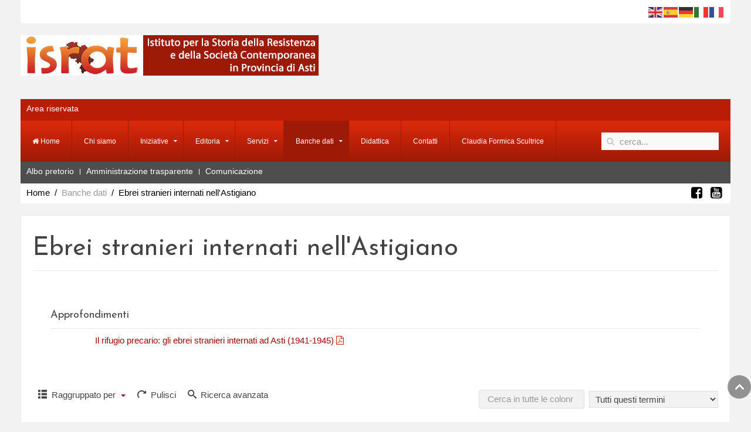

--- FILE ---
content_type: text/html; charset=utf-8
request_url: https://www.israt.it/banche-dati/ebrei-stranieri-internati-nell-astigiano.html?resetfilters=0&clearordering=0&clearfilters=0&group_by=israt_deportati___localita&limitstart17=410
body_size: 17179
content:
<!DOCTYPE HTML>
<html lang="it-it" dir="ltr"  data-config='{"twitter":0,"plusone":0,"facebook":0,"style":"red"}'>

<head>
<meta charset="utf-8">
<meta http-equiv="X-UA-Compatible" content="IE=edge">
<meta name="viewport" content="width=device-width, initial-scale=1">
<base href="https://www.israt.it/banche-dati/ebrei-stranieri-internati-nell-astigiano.html" />
	<meta name="keywords" content="ISRAT, museo, Istituto, storia, resistenza, deportazione, studi, contemporanea, scuole, materiali didattici" />
	<meta name="rights" content="Copyright Istituto Storico per la Resistenza e la Storia Contemporanea in Provincia di Asti" />
	<meta name="description" content="Istituto per la Storia della Resistenza e nella Società Contemporanea in Provincia di Asti" />
	<meta name="generator" content="Joomla! - Open Source Content Management" />
	<title>Ebrei stranieri internati nell'Astigiano</title>
	<link href="https://www.israt.it/component/search/?group_by=israt_deportati___localita&amp;limitstart17=410&amp;Itemid=496&amp;format=opensearch" rel="search" title="Vai ISRAT" type="application/opensearchdescription+xml" />
	<link href="/templates/jp-world/favicon.ico" rel="shortcut icon" type="image/vnd.microsoft.icon" />
	<link href="https://www.israt.it/media/com_fabrik/css/fabrik.css" rel="stylesheet" type="text/css" />
	<link href="https://www.israt.it/components/com_fabrik/views/list/tmpl/bootstrap/template_css.php?c=17_com_fabrik_17&amp;buttoncount=1&amp;format=html" rel="stylesheet" type="text/css" />
	<link href="/plugins/system/jcemediabox/css/jcemediabox.min.css?0072da39200af2a5f0dbaf1a155242cd" rel="stylesheet" type="text/css" />
	<link href="/modules/mod_jbcookies/assets/css/jbcookies.css?8a5d052013e59438c27aa257b9968e04" rel="stylesheet" type="text/css" />
	<script type="application/json" class="joomla-script-options new">{"csrf.token":"af984dc00378c93c53d255c716cd7319","system.paths":{"root":"","base":""},"joomla.jtext":{"COM_FABRIK_LOADING":"Loading...","COM_FABRIK_PREV":"Prev","COM_FABRIK_SELECT_ROWS_FOR_DELETION":"Seleziona le righe da eliminare","JYES":"S\u00ec","JNO":"No","COM_FABRIK_SELECT_COLUMNS_TO_EXPORT":"Seleziona Colonne da esportare","COM_FABRIK_INCLUDE_FILTERS":"Includi filtri:","COM_FABRIK_INCLUDE_DATA":"Includi dati:","COM_FABRIK_INCLUDE_RAW_DATA":"Includi dati grezzi:","COM_FABRIK_INCLUDE_CALCULATIONS":"Includi calcoli","COM_FABRIK_EXPORT":"Esporta","COM_FABRIK_START":"Inizia","COM_FABRIK_NEXT":"Successivo","COM_FABRIK_END":"Fine","COM_FABRIK_PAGE":"COM_FABRIK_PAGE","COM_FABRIK_OF":"COM_FABRIK_OF","COM_FABRIK_RECORDS":"record","COM_FABRIK_SAVING_TO":"salva su","COM_FABRIK_CONFIRM_DROP":"Sei sicuro di voler realmente cancellare tutti i record e resettare a zero?","COM_FABRIK_CONFIRM_DELETE_1":"Sei sicuro di voler cancellare questa registrazione?","COM_FABRIK_NO_RECORDS":"Nessun record","COM_FABRIK_CSV_COMPLETE":"Esportazione CSV completata","COM_FABRIK_CSV_DOWNLOAD_HERE":"Scarica qui","COM_FABRIK_CONFIRM_DELETE":"Sei sicuro di voler cancellare %s record?","COM_FABRIK_CSV_DOWNLOADING":"Sto scaricando il file CSV","COM_FABRIK_FILE_TYPE":"Tipo di File","COM_FABRIK_ADVANCED_SEARCH":"Ricerca avanzata","COM_FABRIK_FORM_FIELDS":"Campi del Modulo","COM_FABRIK_VIEW":"Dettaglio","COM_FABRIK_LIST_SHORTCUTS_ADD":"a","COM_FABRIK_LIST_SHORTCUTS_EDIT":"e","COM_FABRIK_LIST_SHORTCUTS_DELETE":"d","COM_FABRIK_LIST_SHORTCUTS_FILTER":"f"}}</script>
	<script src="/media/system/js/mootools-core.js?8a5d052013e59438c27aa257b9968e04" type="text/javascript"></script>
	<script src="/media/system/js/core.js?8a5d052013e59438c27aa257b9968e04" type="text/javascript"></script>
	<script src="/media/system/js/mootools-more.js?8a5d052013e59438c27aa257b9968e04" type="text/javascript"></script>
	<script src="/media/jui/js/jquery.min.js?8a5d052013e59438c27aa257b9968e04" type="text/javascript"></script>
	<script src="/media/jui/js/jquery-noconflict.js?8a5d052013e59438c27aa257b9968e04" type="text/javascript"></script>
	<script src="/media/jui/js/jquery-migrate.min.js?8a5d052013e59438c27aa257b9968e04" type="text/javascript"></script>
	<script src="/media/jui/js/bootstrap.min.js?8a5d052013e59438c27aa257b9968e04" type="text/javascript"></script>
	<script src="/plugins/system/jcemediabox/js/jcemediabox.min.js?d67233ea942db0e502a9d3ca48545fb9" type="text/javascript"></script>
	<script src="https://cdn.gtranslate.net/widgets/latest/flags.js" data-gt-orig-url="/banche-dati/ebrei-stranieri-internati-nell-astigiano.html?resetfilters=0&amp;clearordering=0&amp;clearfilters=0&amp;group_by=israt_deportati___localita&amp;limitstart17=410" data-gt-orig-domain="www.israt.it" data-gt-widget-id="120" defer="defer" type="text/javascript"></script>
	<script type="text/javascript">
jQuery(document).ready(function(){WfMediabox.init({"base":"\/","theme":"squeeze","width":"","height":"","lightbox":0,"shadowbox":0,"icons":1,"overlay":1,"overlay_opacity":0.8,"overlay_color":"#000000","transition_speed":500,"close":2,"scrolling":"fixed","labels":{"close":"Close","next":"Next","previous":"Previous","cancel":"Cancel","numbers":"{{numbers}}","numbers_count":"{{current}} of {{total}}","download":"Download"}});});window.gtranslateSettings = window.gtranslateSettings || {};window.gtranslateSettings['120'] = {"default_language":"it","languages":["en","es","de","it","fr"],"url_structure":"none","wrapper_selector":"#gt-wrapper-120","globe_size":60,"flag_size":"24","flag_style":"2d","custom_domains":null,"float_switcher_open_direction":"top","switcher_open_direction":"bottom","native_language_names":"0","add_new_line":1,"select_language_label":"Select Language","detect_browser_language":0,"custom_css":"","alt_flags":[],"switcher_horizontal_position":"left","switcher_vertical_position":"bottom","horizontal_position":"inline","vertical_position":"inline"};
	</script>
	<link rel="canonical" href="/banche-dati/ebrei-stranieri-internati-nell-astigiano.html" />

<link rel="apple-touch-icon-precomposed" href="/templates/jp-world/apple_touch_icon.png">
<link rel="stylesheet" href="/templates/jp-world/styles/red/css/bootstrap.css">
<link rel="stylesheet" href="/templates/jp-world/css/joomlaplates.css">
<link rel="stylesheet" href="/templates/jp-world/styles/red/css/theme.css">
<link rel="stylesheet" href="/templates/jp-world/css/custom.css">
<script src="/templates/jp-world/warp/vendor/uikit/js/uikit.js"></script>
<script src="/templates/jp-world/warp/vendor/uikit/js/components/autocomplete.js"></script>
<script src="/templates/jp-world/warp/vendor/uikit/js/components/search.js"></script>
<script src="/templates/jp-world/warp/vendor/uikit/js/components/sticky.js"></script>
<script src="/templates/jp-world/warp/vendor/uikit/js/components/tooltip.js"></script>
<script src="/templates/jp-world/warp/vendor/uikit/js/components/lightbox.js"></script>
<script src="/templates/jp-world/warp/js/social.js"></script>
<script src="/templates/jp-world/js/theme.js"></script>


<!-- BEGIN Advanced Google Analytics - http://deconf.com/advanced-google-analytics-joomla/ -->
<script type="text/javascript">
(function($){
    $(window).load(function() {
            $('a').filter(function() {
				return this.href.match(/.*\.(zip|mp3*|mpe*g|pdf|docx*|pptx*|xlsx*|jpe*g|png|gif|tiff|rar*)(\?.*)?$/);
            }).click(function(e) {
                ga('send','event', 'download', 'click', this.href);
            });
            $('a[href^="mailto"]').click(function(e) {
                ga('send','event', 'email', 'send', this.href);
             });
            var loc = location.host.split('.');
            while (loc.length > 2) { loc.shift(); }
            loc = loc.join('.');
            var localURLs = [
                              loc,
                              'http://www.israt.it/'
                            ];
            $('a[href^="http"]').filter(function() {
			if (!this.href.match(/.*\.(zip|mp3*|mpe*g|pdf|docx*|pptx*|xlsx*|jpe*g|png|gif|tiff|rar*)(\?.*)?$/)){
				for (var i = 0; i < localURLs.length; i++) {
					if (this.href.indexOf(localURLs[i]) == -1) return this.href;
				}
			}
            }).click(function(e) {
                ga('send','event', 'outbound', 'click', this.href);
            });
    });
})(jQuery);
</script>
<script type="text/javascript">
  (function(i,s,o,g,r,a,m){i['GoogleAnalyticsObject']=r;i[r]=i[r]||function(){
  (i[r].q=i[r].q||[]).push(arguments)},i[r].l=1*new Date();a=s.createElement(o),
  m=s.getElementsByTagName(o)[0];a.async=1;a.src=g;m.parentNode.insertBefore(a,m)
  })(window,document,'script','//www.google-analytics.com/analytics.js','ga');
  ga('create', 'UA-123364700-1', 'auto');  
  
ga('require', 'displayfeatures');
ga('set', 'dimension4', 'guest');
ga('send', 'pageview');
</script>
<!-- END Advanced Google Analytics -->


</head>

<body class="tm-noblog">

	<div class="top-outer">
		<div class="uk-container uk-container-center no-space">
						<div class="tm-toolbar uk-clearfix uk-hidden-small no-space ">

				
								<div class="uk-float-right"><div class="uk-panel" ><div class="gtranslate_wrapper" id="gt-wrapper-120"></div></div></div>
				
			</div>
			
						<div class="tm-headerbar uk-clearfix uk-hidden-small">

								<a class="tm-logo" href="https://www.israt.it">
	<p><img src="/images/logo_israt_home.jpg" alt="logo israt home" /></p></a>
								
				<div class="uk-visible-large"></div>
				

			</div>
						
						<div id="top1">
				<div class="uk-panel" ><ul class="uk-subnav uk-subnav-line">
<li><a href="/area-riservata.html">Area riservata</a></li></ul></div>			</div>
						
						<nav style="margin-bottom:0" class="tm-navbar uk-navbar" data-uk-sticky="{top:-10, animation: 'uk-animation-slide-top'}">

								<ul class="uk-navbar-nav uk-hidden-small">
<li><a href="/"><i class="uk-icon-home"></i> Home</a></li><li><a href="/chi-siamo.html">Chi siamo</a></li><li class="uk-parent" data-uk-dropdown="{'preventflip':'y'}" aria-haspopup="true" aria-expanded="false"><a href="#">Iniziative</a>
<div class="uk-dropdown uk-dropdown-navbar uk-dropdown-width-1"><div class="uk-grid uk-dropdown-grid"><div class="uk-width-1-1"><ul class="uk-nav uk-nav-navbar"><li><a href="/iniziative/iniziative-recenti-2018-2023.html">Iniziative recenti (2018-2023)</a></li><li><a href="/iniziative/storico-iniziative-2011-2017.html">Storico iniziative (2011-2017)</a></li><li><a href="/iniziative/speciale-25-aprile.html" target="_blank">Speciale 25 aprile</a></li><li><a href="/iniziative/speciale-1-maggio.html">Speciale 1 maggio</a></li><li><a href="/iniziative/raccontiamo-la-repubblica.html">Speciale 2 giugno</a></li></ul></div></div></div></li><li class="uk-parent" data-uk-dropdown="{'preventflip':'y'}" aria-haspopup="true" aria-expanded="false"><a href="#">Editoria</a>
<div class="uk-dropdown uk-dropdown-navbar uk-dropdown-width-1"><div class="uk-grid uk-dropdown-grid"><div class="uk-width-1-1"><ul class="uk-nav uk-nav-navbar"><li><a href="/editoria/asti-contemporanea.html">Asti contemporanea</a></li><li><a href="/editoria/pubblicazioni-israt.html">Pubblicazioni ISRAT</a></li></ul></div></div></div></li><li class="uk-parent" data-uk-dropdown="{'preventflip':'y'}" aria-haspopup="true" aria-expanded="false"><a href="#">Servizi</a>
<div class="uk-dropdown uk-dropdown-navbar uk-dropdown-width-1"><div class="uk-grid uk-dropdown-grid"><div class="uk-width-1-1"><ul class="uk-nav uk-nav-navbar"><li><a href="/servizi/biblioteca-articolo.html">Biblioteca</a></li><li><a href="/servizi/emeroteca.html">Emeroteca</a></li><li><a href="/servizi/audioteca.html">Audioteca</a></li><li><a href="/servizi/videoteca.html">Videoteca</a></li><li><a href="/servizi/archivio-storico.html">Archivio storico</a></li></ul></div></div></div></li><li class="uk-parent uk-active" data-uk-dropdown="{'preventflip':'y'}" aria-haspopup="true" aria-expanded="false"><a href="#">Banche dati</a>
<div class="uk-dropdown uk-dropdown-navbar uk-dropdown-width-1"><div class="uk-grid uk-dropdown-grid"><div class="uk-width-1-1"><ul class="uk-nav uk-nav-navbar"><li><a href="/banche-dati/vittime-di-guerra.html">Vittime di guerra</a></li><li><a href="/banche-dati/monumenti-e-lapidi.html">Monumenti e lapidi</a></li><li><a href="/banche-dati/deportati-politici-astigiani.html">Deportati Politici Astigiani</a></li><li><a href="/banche-dati/prigionieri-di-guerra-e-internati-militari.html">Prigionieri di guerra e Internati militari</a></li><li class="uk-active"><a href="/banche-dati/ebrei-stranieri-internati-nell-astigiano.html">Ebrei stranieri internati nell'Astigiano</a></li><li><a href="http://www.straginazifasciste.it/" target="_blank" rel="noopener noreferrer"><img src="/images/loghi/logo_atlante_stragi_naziste.png" alt="Atlante delle stragi"/><span class="image-title">Atlante delle stragi</span></a></li><li><a href="/banche-dati/partigianato-piemontese.html">Partigianato piemontese</a></li></ul></div></div></div></li><li><a href="/didattica.html">Didattica</a></li><li><a href="/contatti.html">Contatti</a></li><li><a href="http://www.casamemoriavinchio.it/bibliografia.html">Claudia Formica Scultrice</a></li></ul>				
								<a href="#offcanvas" class="uk-navbar-toggle uk-visible-small" data-uk-offcanvas></a>
				
								<div class="uk-navbar-flip">
					<div class="uk-navbar-content uk-visible-large">
<form id="search-93-695a830049c90" class="uk-search" action="/banche-dati/ebrei-stranieri-internati-nell-astigiano.html" method="post" data-uk-search="{'source': '/component/search/?tmpl=raw&amp;type=json&amp;ordering=&amp;searchphrase=all', 'param': 'searchword', 'msgResultsHeader': 'Risultati della ricerca', 'msgMoreResults': 'Altri risultati', 'msgNoResults': 'Nessun risultato trovato', flipDropdown: 1}">
	<input class="uk-search-field" type="text" name="searchword" placeholder="cerca...">
	<input type="hidden" name="task"   value="search">
	<input type="hidden" name="option" value="com_search">
	<input type="hidden" name="Itemid" value="496">
</form>
</div>
				</div>
				
								<div class="uk-navbar-content uk-navbar-center uk-visible-small"><a class="tm-logo-small" href="https://www.israt.it">
	<p><img src="/images/logo_israt_small.png" alt="logo israt small" width="200" height="72" /></p></a></div>
				
			</nav>
					</div>
	</div>
	
		<div class="uk-container uk-container-center no-space">
		<div id="top2"><div class="uk-panel" ><ul class="uk-subnav uk-subnav-line">
<li><a href="/determine-2018.html">Albo pretorio</a></li><li><a href="/amministrazione-trasparente.html">Amministrazione trasparente</a></li><li><a href="/comunicazione.html">Comunicazione</a></li></ul></div></div>
	</div>
		
		<div class="uk-container uk-container-center no-space">
		<div id="top3" class="clearfix">
						<div class="uk-float-left"><ul class="uk-breadcrumb"><li><a href="/">Home</a></li><li><span>Banche dati</span></li><li class="uk-active"><span>Ebrei stranieri internati nell'Astigiano</span></li></ul></div>
			
						<div class="uk-float-right"><div class="uk-panel" >
	<p><a class="uk-icon uk-icon-small uk-icon-facebook-square uk-margin-small-right" href="https://www.facebook.com/istituto.asti/" target="_blank" rel="noopener"></a> <a class="uk-icon uk-icon-small uk-icon-instagram-square uk-margin-small-right" href="https://www.instagram.com/israt_istitutoresistenza/" target="_blank" rel="noopener"></a><a class="uk-icon uk-icon-small uk-icon-youtube-square uk-margin-small-right" href="https://www.youtube.com/channel/UC1B2Qwmw-QR0oUtOv1QkH8w" target="_blank" rel="noopener"></a></p></div></div>
					</div>
	</div>
	
	<div class="uk-container uk-container-center">

		
										<div class="tm-middle uk-grid" data-uk-grid-match data-uk-grid-margin>

						<div class="tm-main uk-width-medium-1-1">

				
								<main class="tm-content">


					<div id="system-message-container">
</div>
<div class="page-header">
		<h1>Ebrei stranieri internati nell'Astigiano</h1>
	</div>
<p>&nbsp;</p>
<div class="uk-panel-box-secondary uk-panel-header uk-panel-space">
<h4 class="uk-panel-title">Approfondimenti</h4>
<p style="margin-bottom: 0cm;" align="justify">N. Fasano, <a class="jcepopup noicon" title="Leggi/scarica" href="/images/documenti/ATCO000103.pdf" rel="noreferrer" data-mediabox="1" data-mediabox-width="700">Il rifugio precario: gli ebrei stranieri internati ad Asti (1941-1945)&nbsp;<em class="uk-icon-file-pdf-o"></em></a><em><a class="jcepopup noicon" title="Leggi/scarica" href="/images/documenti/ATCO000103.pdf" rel="noreferrer" data-mediabox="1" data-mediabox-width="700">&nbsp;&nbsp;&nbsp;</a></em></p>
<p>&nbsp;</p>
</div><form class="fabrikForm form-search" action="/banche-dati/ebrei-stranieri-internati-nell-astigiano.html?resetfilters=0&amp;clearordering=0&amp;clearfilters=0&amp;group_by=israt_deportati___localita" method="post" id="listform_17_com_fabrik_17" name="fabrikList">

<div class="fabrikButtonsContainer row-fluid">
<ul class="nav nav-pills  pull-left">


<li class="dropdown">
	<a href="#" class="dropdown-toggle groupBy" data-toggle="dropdown" role="button" aria-haspopup="true" aria-expanded="false">
		<i data-isicon="true" class="icon-list-view" ></i>		Raggruppato per		<b class="caret"></b>
	</a>
	<ul class="dropdown-menu">
					<li><a data-groupby="" href="https://www.israt.it/banche-dati/ebrei-stranieri-internati-nell-astigiano.html?resetfilters=0&amp;clearordering=0&amp;clearfilters=0&amp;limitstart17=410&amp;group_by=0">Nessuno</a></li>
						<li><a data-groupby="israt_deportati___cognome" href="https://www.israt.it/banche-dati/ebrei-stranieri-internati-nell-astigiano.html?resetfilters=0&amp;clearordering=0&amp;clearfilters=0&amp;limitstart17=410&amp;group_by=israt_deportati___cognome">Cognome/Nome</a></li>
						<li><a data-groupby="israt_deportati___paternita" href="https://www.israt.it/banche-dati/ebrei-stranieri-internati-nell-astigiano.html?resetfilters=0&amp;clearordering=0&amp;clearfilters=0&amp;limitstart17=410&amp;group_by=israt_deportati___paternita">Paternità</a></li>
						<li><a data-groupby="israt_deportati___maternita" href="https://www.israt.it/banche-dati/ebrei-stranieri-internati-nell-astigiano.html?resetfilters=0&amp;clearordering=0&amp;clearfilters=0&amp;limitstart17=410&amp;group_by=israt_deportati___maternita">Maternità</a></li>
						<li><a data-groupby="israt_deportati___datanascita" href="https://www.israt.it/banche-dati/ebrei-stranieri-internati-nell-astigiano.html?resetfilters=0&amp;clearordering=0&amp;clearfilters=0&amp;limitstart17=410&amp;group_by=israt_deportati___datanascita">Data nascita</a></li>
						<li><a data-groupby="israt_deportati___desc_luogo_nascita" href="https://www.israt.it/banche-dati/ebrei-stranieri-internati-nell-astigiano.html?resetfilters=0&amp;clearordering=0&amp;clearfilters=0&amp;limitstart17=410&amp;group_by=israt_deportati___desc_luogo_nascita">Luogo nascita</a></li>
						<li><a data-groupby="israt_deportati___desc_stato_civile" href="https://www.israt.it/banche-dati/ebrei-stranieri-internati-nell-astigiano.html?resetfilters=0&amp;clearordering=0&amp;clearfilters=0&amp;limitstart17=410&amp;group_by=israt_deportati___desc_stato_civile">Stato civile</a></li>
						<li><a data-groupby="israt_deportati___desc_professione" href="https://www.israt.it/banche-dati/ebrei-stranieri-internati-nell-astigiano.html?resetfilters=0&amp;clearordering=0&amp;clearfilters=0&amp;limitstart17=410&amp;group_by=israt_deportati___desc_professione">Professione</a></li>
						<li><a data-groupby="israt_deportati___localita" href="https://www.israt.it/banche-dati/ebrei-stranieri-internati-nell-astigiano.html?resetfilters=0&amp;clearordering=0&amp;clearfilters=0&amp;limitstart17=410&amp;group_by=israt_deportati___localita">Località</a></li>
						<li><a data-groupby="israt_deportati___notizie" href="https://www.israt.it/banche-dati/ebrei-stranieri-internati-nell-astigiano.html?resetfilters=0&amp;clearordering=0&amp;clearfilters=0&amp;limitstart17=410&amp;group_by=israt_deportati___notizie">Notizie</a></li>
				</ul>
</li>

	<li>
		<a class="clearFilters" href="#">
			<i data-isicon="true" class="icon-refresh" ></i> Pulisci		</a>
	</li>
	<li>
		<a href="https://www.israt.it/index.php?option=com_fabrik&amp;format=partial&amp;view=list&amp;layout=_advancedsearch&amp;tmpl=component&amp;listid=17&amp;nextview=list&amp;scope=com_fabrik&amp;tkn=af984dc00378c93c53d255c716cd7319" class="advanced-search-link">
			<i data-isicon="true" class="icon-search" ></i> Ricerca avanzata		</a>
	</li>
</ul>
<ul class="nav pull-right">
	<li>
	<div >
	
<input
	type="search"
	size="20"
	placeholder="Cerca in tutte le colonne"
	title="Cerca in tutte le colonne"
	value=""
	class="fabrik_filter search-query input-medium"
	name="fabrik_list_filter_all_17_com_fabrik_17"
	id="searchall_17_com_fabrik_17"
/>

&nbsp;<select id="search-mode-advanced" name="search-mode-advanced" class='fabrik_filter'>
	<option value="all" selected="selected">Tutti questi termini</option>
	<option value="any">Alcuni di questi termini</option>
	<option value="exact">Frase esatta</option>
	<option value="none">Nessuno di questi termini</option>
</select>

		</div>
	</li>
</ul>
</div>

<div class="fabrikDataContainer">

	<table class="table table-striped table-hover" id="list_17_com_fabrik_17" >
        <colgroup>
            				<col class="col-israt_deportati___cognome">
            				<col class="col-israt_deportati___paternita">
            				<col class="col-israt_deportati___maternita">
            				<col class="col-israt_deportati___datanascita">
            				<col class="col-israt_deportati___desc_luogo_nascita">
            				<col class="col-israt_deportati___desc_stato_civile">
            				<col class="col-israt_deportati___desc_professione">
            				<col class="col-israt_deportati___localita">
            				<col class="col-israt_deportati___notizie">
            				<col class="col-fabrik_select">
            				<col class="col-fabrik_actions">
                    </colgroup>
		 <thead>	<tr class="fabrik___heading">
					<th class="heading fabrik_ordercell israt_deportati___cognome 308_order fabrik_list_17_group_23 " >
				<span>Cognome/Nome</span>
			</th>
					<th class="heading fabrik_ordercell israt_deportati___paternita 309_order fabrik_list_17_group_23 " >
				<span>Paternità</span>
			</th>
					<th class="heading fabrik_ordercell israt_deportati___maternita 310_order fabrik_list_17_group_23 " >
				<span>Maternità</span>
			</th>
					<th class="heading fabrik_ordercell israt_deportati___datanascita 311_order fabrik_list_17_group_23 " >
				<span>Data nascita</span>
			</th>
					<th class="heading fabrik_ordercell israt_deportati___desc_luogo_nascita 312_order fabrik_list_17_group_23 " >
				<span>Luogo nascita</span>
			</th>
					<th class="heading fabrik_ordercell israt_deportati___desc_stato_civile 313_order fabrik_list_17_group_23 " >
				<span>Stato civile</span>
			</th>
					<th class="heading fabrik_ordercell israt_deportati___desc_professione 314_order fabrik_list_17_group_23 " >
				<span>Professione</span>
			</th>
					<th class="heading fabrik_ordercell israt_deportati___localita 315_order fabrik_list_17_group_23 " >
				<span>Località</span>
			</th>
					<th class="heading fabrik_ordercell israt_deportati___notizie 316_order fabrik_list_17_group_23 " >
				<span>Notizie</span>
			</th>
					<th class="heading fabrik_ordercell fabrik_select" style="display:none;">
				<span><input type="checkbox" name="checkAll" class="list_17_checkAll" id="list_17_checkAll" /></span>
			</th>
					<th class="heading fabrik_ordercell fabrik_actions" >
				<span></span>
			</th>
			</tr>

</thead>
		 <tfoot>
			<tr class="fabrik___heading">
				<td colspan="11">
					<div class="fabrikNav"><div class="list-footer">
	<div class="limit">
		<div class="input-prepend input-append">
			<span class="add-on">
				<label for="limit17">
					<small>
					Visualizza #					</small>
				</label>
			</span>
			<select id="limit17" name="limit17" class="inputbox input-mini" size="1" onchange="">
	<option value="5">5</option>
	<option value="10" selected="selected">10</option>
	<option value="15">15</option>
	<option value="20">20</option>
	<option value="25">25</option>
	<option value="30">30</option>
	<option value="50">50</option>
	<option value="100">100</option>
</select>
			<span class="add-on">
				<small>
					Pagina 42 di 43 Totale: 424				</small>
			</span>
		</div>
	</div>
	<div class="pagination">
	<ul class="pagination-list">
		<li class="pagination-start ">
			<a title="Inizia" href="/banche-dati/ebrei-stranieri-internati-nell-astigiano.html?resetfilters=0&amp;clearordering=0&amp;clearfilters=0&amp;group_by=israt_deportati___localita&amp;limitstart17=0">Inizia</a>		</li>
		<li class="pagination-prev ">
			<a rel="prev" title="Prev" href="/banche-dati/ebrei-stranieri-internati-nell-astigiano.html?resetfilters=0&amp;clearordering=0&amp;clearfilters=0&amp;group_by=israt_deportati___localita&amp;limitstart17=400">Prev</a>		</li>
					<li class="">
				<a title="34" href="/banche-dati/ebrei-stranieri-internati-nell-astigiano.html?resetfilters=0&amp;clearordering=0&amp;clearfilters=0&amp;group_by=israt_deportati___localita&amp;limitstart17=330">34</a>			</li>
					<li class="">
				<a title="35" href="/banche-dati/ebrei-stranieri-internati-nell-astigiano.html?resetfilters=0&amp;clearordering=0&amp;clearfilters=0&amp;group_by=israt_deportati___localita&amp;limitstart17=340">35</a>			</li>
					<li class="">
				<a title="36" href="/banche-dati/ebrei-stranieri-internati-nell-astigiano.html?resetfilters=0&amp;clearordering=0&amp;clearfilters=0&amp;group_by=israt_deportati___localita&amp;limitstart17=350">36</a>			</li>
					<li class="">
				<a title="37" href="/banche-dati/ebrei-stranieri-internati-nell-astigiano.html?resetfilters=0&amp;clearordering=0&amp;clearfilters=0&amp;group_by=israt_deportati___localita&amp;limitstart17=360">37</a>			</li>
					<li class="">
				<a title="38" href="/banche-dati/ebrei-stranieri-internati-nell-astigiano.html?resetfilters=0&amp;clearordering=0&amp;clearfilters=0&amp;group_by=israt_deportati___localita&amp;limitstart17=370">38</a>			</li>
					<li class="">
				<a title="39" href="/banche-dati/ebrei-stranieri-internati-nell-astigiano.html?resetfilters=0&amp;clearordering=0&amp;clearfilters=0&amp;group_by=israt_deportati___localita&amp;limitstart17=380">39</a>			</li>
					<li class="">
				<a title="40" href="/banche-dati/ebrei-stranieri-internati-nell-astigiano.html?resetfilters=0&amp;clearordering=0&amp;clearfilters=0&amp;group_by=israt_deportati___localita&amp;limitstart17=390">40</a>			</li>
					<li class="">
				<a title="41" href="/banche-dati/ebrei-stranieri-internati-nell-astigiano.html?resetfilters=0&amp;clearordering=0&amp;clearfilters=0&amp;group_by=israt_deportati___localita&amp;limitstart17=400">41</a>			</li>
					<li class="active">
				<a href="#">42</a>			</li>
					<li class="">
				<a title="43" href="/banche-dati/ebrei-stranieri-internati-nell-astigiano.html?resetfilters=0&amp;clearordering=0&amp;clearfilters=0&amp;group_by=israt_deportati___localita&amp;limitstart17=420">43</a>			</li>
		
		<li class="pagination-next ">
			<a rel="next" title="Successivo" href="/banche-dati/ebrei-stranieri-internati-nell-astigiano.html?resetfilters=0&amp;clearordering=0&amp;clearfilters=0&amp;group_by=israt_deportati___localita&amp;limitstart17=420">Successivo</a>		</li>
		<li class="pagination-end ">
			<a title="Fine" href="/banche-dati/ebrei-stranieri-internati-nell-astigiano.html?resetfilters=0&amp;clearordering=0&amp;clearfilters=0&amp;group_by=israt_deportati___localita&amp;limitstart17=420">Fine</a>		</li>
	</ul>
</div>	<input type="hidden" name="limitstart17" id="limitstart17" value="410" />
</div>
</div>				</td>
			</tr>
		 </tfoot>
					<tbody>
				<tr class="fabrik_groupheading info">
					<td colspan="11">
						
<a href="#" class="toggle">
<i data-isicon="true" class="icon-arrow-down " data-role="toggle" data-expand-icon="icon-arrow-down" data-collapse-icon="icon-arrow-right" ></i><span class="groupTitle">
Internato ad Asti il 9-1-1942<span class="groupCount">(2)</span>
</span>
</a>
					</td>
				</tr>
			</tbody>
						<tbody class="fabrik_groupdata">
				<tr class="groupDataMsg" style="display:none">
					<td class="emptyDataMessage" style="display:none" colspan="11">
						<div class="emptyDataMessage" style="display:none">
							Non ci sono record						</div>
					</td>
				</tr>
			<tr id="list_17_com_fabrik_17_row_568" class="fabrik_row oddRow0">
			<td class="israt_deportati___cognome fabrik_element fabrik_list_17_group_23" >
			Rabinovic Alessandro		</td>
			<td class="israt_deportati___paternita fabrik_element fabrik_list_17_group_23" >
			Di Adolfo		</td>
			<td class="israt_deportati___maternita fabrik_element fabrik_list_17_group_23" >
			Di Schwarzenberg Clara		</td>
			<td class="israt_deportati___datanascita fabrik_element fabrik_list_17_group_23" >
			14-7-1934		</td>
			<td class="israt_deportati___desc_luogo_nascita fabrik_element fabrik_list_17_group_23" >
			Bucarest		</td>
			<td class="israt_deportati___desc_stato_civile fabrik_element fabrik_list_17_group_23" >
			Celibe		</td>
			<td class="israt_deportati___desc_professione fabrik_element fabrik_list_17_group_23" >
			Scolaro		</td>
			<td class="israt_deportati___localita fabrik_element fabrik_list_17_group_23" >
			Internato ad Asti il 9-1-1942		</td>
			<td class="israt_deportati___notizie fabrik_element fabrik_list_17_group_23" >
			Rumeno. Proveniente da Lubiana		</td>
			<td class="fabrik_select fabrik_element" style="display:none;">
			<input type="checkbox" id="id_568" name="ids[568]" value="568" /><div style="display:none">
</div>		</td>
			<td class="fabrik_actions fabrik_element" >
			<div class="btn-group">
<a data-loadmethod="xhr"
	class="btn fabrik_view fabrik__rowlink btn-default" 	data-list="list_17_com_fabrik_17"
	data-isajax="0"
	data-rowid="568"
	data-iscustom="0"
	href="/banche-dati/ebrei-stranieri-internati-nell-astigiano/details/18/568.html" 
	title="Dettaglio" 
	target="_self">
<i data-isicon="true" class="icon-search " ></i> <span class="hidden">Dettaglio</span></a></div>
		</td>
	</tr>
<tr id="list_17_com_fabrik_17_row_569" class="fabrik_row oddRow1">
			<td class="israt_deportati___cognome fabrik_element fabrik_list_17_group_23" >
			Rabinovic Eugenio		</td>
			<td class="israt_deportati___paternita fabrik_element fabrik_list_17_group_23" >
			Di Raffaele		</td>
			<td class="israt_deportati___maternita fabrik_element fabrik_list_17_group_23" >
			Di Lerin Anna		</td>
			<td class="israt_deportati___datanascita fabrik_element fabrik_list_17_group_23" >
			14-2-1902		</td>
			<td class="israt_deportati___desc_luogo_nascita fabrik_element fabrik_list_17_group_23" >
			Tulcea (Romania)		</td>
			<td class="israt_deportati___desc_stato_civile fabrik_element fabrik_list_17_group_23" >
			Coniugato		</td>
			<td class="israt_deportati___desc_professione fabrik_element fabrik_list_17_group_23" >
			Industriale farmaceutico		</td>
			<td class="israt_deportati___localita fabrik_element fabrik_list_17_group_23" >
			Internato ad Asti il 9-1-1942		</td>
			<td class="israt_deportati___notizie fabrik_element fabrik_list_17_group_23" >
			Rumeno. Proveniente da Lubiana.		</td>
			<td class="fabrik_select fabrik_element" style="display:none;">
			<input type="checkbox" id="id_569" name="ids[569]" value="569" /><div style="display:none">
</div>		</td>
			<td class="fabrik_actions fabrik_element" >
			<div class="btn-group">
<a data-loadmethod="xhr"
	class="btn fabrik_view fabrik__rowlink btn-default" 	data-list="list_17_com_fabrik_17"
	data-isajax="0"
	data-rowid="569"
	data-iscustom="0"
	href="/banche-dati/ebrei-stranieri-internati-nell-astigiano/details/18/569.html" 
	title="Dettaglio" 
	target="_self">
<i data-isicon="true" class="icon-search " ></i> <span class="hidden">Dettaglio</span></a></div>
		</td>
	</tr>
		 	</tbody>
								<tbody>
				<tr class="fabrik_groupheading info">
					<td colspan="11">
						
<a href="#" class="toggle">
<i data-isicon="true" class="icon-arrow-down " data-role="toggle" data-expand-icon="icon-arrow-down" data-collapse-icon="icon-arrow-right" ></i><span class="groupTitle">
Internato ad Asti-Fraz.Vallarone l&rsquo;8-1-1942.<span class="groupCount">(1)</span>
</span>
</a>
					</td>
				</tr>
			</tbody>
						<tbody class="fabrik_groupdata">
				<tr class="groupDataMsg" style="display:none">
					<td class="emptyDataMessage" style="display:none" colspan="11">
						<div class="emptyDataMessage" style="display:none">
							Non ci sono record						</div>
					</td>
				</tr>
			<tr id="list_17_com_fabrik_17_row_362" class="fabrik_row oddRow0">
			<td class="israt_deportati___cognome fabrik_element fabrik_list_17_group_23" >
			Fiksel Masc		</td>
			<td class="israt_deportati___paternita fabrik_element fabrik_list_17_group_23" >
			Di Adolfo		</td>
			<td class="israt_deportati___maternita fabrik_element fabrik_list_17_group_23" >
			Di Dulner Erminia		</td>
			<td class="israt_deportati___datanascita fabrik_element fabrik_list_17_group_23" >
			13-1-1887		</td>
			<td class="israt_deportati___desc_luogo_nascita fabrik_element fabrik_list_17_group_23" >
			Hodomin		</td>
			<td class="israt_deportati___desc_stato_civile fabrik_element fabrik_list_17_group_23" >
			Coniugato		</td>
			<td class="israt_deportati___desc_professione fabrik_element fabrik_list_17_group_23" >
			Commerciante		</td>
			<td class="israt_deportati___localita fabrik_element fabrik_list_17_group_23" >
			Internato ad Asti-Fraz.Vallarone l&rsquo;8-1-1942.		</td>
			<td class="israt_deportati___notizie fabrik_element fabrik_list_17_group_23" >
			Cecoslovacco. Proveniente da Lubiana. 		</td>
			<td class="fabrik_select fabrik_element" style="display:none;">
			<input type="checkbox" id="id_362" name="ids[362]" value="362" /><div style="display:none">
</div>		</td>
			<td class="fabrik_actions fabrik_element" >
			<div class="btn-group">
<a data-loadmethod="xhr"
	class="btn fabrik_view fabrik__rowlink btn-default" 	data-list="list_17_com_fabrik_17"
	data-isajax="0"
	data-rowid="362"
	data-iscustom="0"
	href="/banche-dati/ebrei-stranieri-internati-nell-astigiano/details/18/362.html" 
	title="Dettaglio" 
	target="_self">
<i data-isicon="true" class="icon-search " ></i> <span class="hidden">Dettaglio</span></a></div>
		</td>
	</tr>
		 	</tbody>
								<tbody>
				<tr class="fabrik_groupheading info">
					<td colspan="11">
						
<a href="#" class="toggle">
<i data-isicon="true" class="icon-arrow-down " data-role="toggle" data-expand-icon="icon-arrow-down" data-collapse-icon="icon-arrow-right" ></i><span class="groupTitle">
Internato Castelnuovo Don Bosco (At) il 6-12-1941. Trasferito a Ferramonti (Cs) dove arriva il 12-6-1943.<span class="groupCount">(1)</span>
</span>
</a>
					</td>
				</tr>
			</tbody>
						<tbody class="fabrik_groupdata">
				<tr class="groupDataMsg" style="display:none">
					<td class="emptyDataMessage" style="display:none" colspan="11">
						<div class="emptyDataMessage" style="display:none">
							Non ci sono record						</div>
					</td>
				</tr>
			<tr id="list_17_com_fabrik_17_row_506" class="fabrik_row oddRow1">
			<td class="israt_deportati___cognome fabrik_element fabrik_list_17_group_23" >
			Lowy o Levi Andrea		</td>
			<td class="israt_deportati___paternita fabrik_element fabrik_list_17_group_23" >
			Di Leopoldo		</td>
			<td class="israt_deportati___maternita fabrik_element fabrik_list_17_group_23" >
			Di Schmid Gisella		</td>
			<td class="israt_deportati___datanascita fabrik_element fabrik_list_17_group_23" >
			7-4-1908 o 6-4-1908 o 1-4-1908		</td>
			<td class="israt_deportati___desc_luogo_nascita fabrik_element fabrik_list_17_group_23" >
			Homot o Homok		</td>
			<td class="israt_deportati___desc_stato_civile fabrik_element fabrik_list_17_group_23" >
			Celibe		</td>
			<td class="israt_deportati___desc_professione fabrik_element fabrik_list_17_group_23" >
			Commerciante		</td>
			<td class="israt_deportati___localita fabrik_element fabrik_list_17_group_23" >
			Internato Castelnuovo Don Bosco (At) il 6-12-1941. Trasferito a Ferramonti (Cs) dove arriva il 12-6-1943.		</td>
			<td class="israt_deportati___notizie fabrik_element fabrik_list_17_group_23" >
			Croato. Proveniente da Spalato		</td>
			<td class="fabrik_select fabrik_element" style="display:none;">
			<input type="checkbox" id="id_506" name="ids[506]" value="506" /><div style="display:none">
</div>		</td>
			<td class="fabrik_actions fabrik_element" >
			<div class="btn-group">
<a data-loadmethod="xhr"
	class="btn fabrik_view fabrik__rowlink btn-default" 	data-list="list_17_com_fabrik_17"
	data-isajax="0"
	data-rowid="506"
	data-iscustom="0"
	href="/banche-dati/ebrei-stranieri-internati-nell-astigiano/details/18/506.html" 
	title="Dettaglio" 
	target="_self">
<i data-isicon="true" class="icon-search " ></i> <span class="hidden">Dettaglio</span></a></div>
		</td>
	</tr>
		 	</tbody>
								<tbody>
				<tr class="fabrik_groupheading info">
					<td colspan="11">
						
<a href="#" class="toggle">
<i data-isicon="true" class="icon-arrow-down " data-role="toggle" data-expand-icon="icon-arrow-down" data-collapse-icon="icon-arrow-right" ></i><span class="groupTitle">
Internato il 1-11-1942 ad Asti, proveniente da Abbazia (Lt) <span class="groupCount">(1)</span>
</span>
</a>
					</td>
				</tr>
			</tbody>
						<tbody class="fabrik_groupdata">
				<tr class="groupDataMsg" style="display:none">
					<td class="emptyDataMessage" style="display:none" colspan="11">
						<div class="emptyDataMessage" style="display:none">
							Non ci sono record						</div>
					</td>
				</tr>
			<tr id="list_17_com_fabrik_17_row_567" class="fabrik_row oddRow0">
			<td class="israt_deportati___cognome fabrik_element fabrik_list_17_group_23" >
			Pscherhof  Massimiliano		</td>
			<td class="israt_deportati___paternita fabrik_element fabrik_list_17_group_23" >
			Fu Enrico		</td>
			<td class="israt_deportati___maternita fabrik_element fabrik_list_17_group_23" >
			Fu Plachte Rosa		</td>
			<td class="israt_deportati___datanascita fabrik_element fabrik_list_17_group_23" >
			11-9-1884		</td>
			<td class="israt_deportati___desc_luogo_nascita fabrik_element fabrik_list_17_group_23" >
			Križevci 		</td>
			<td class="israt_deportati___desc_stato_civile fabrik_element fabrik_list_17_group_23" >
			Coniugato con Lewinger Zlata		</td>
			<td class="israt_deportati___desc_professione fabrik_element fabrik_list_17_group_23" >
			Avvocato		</td>
			<td class="israt_deportati___localita fabrik_element fabrik_list_17_group_23" >
			Internato il 1-11-1942 ad Asti, proveniente da Abbazia (Lt) 		</td>
			<td class="israt_deportati___notizie fabrik_element fabrik_list_17_group_23" >
			Proveniente da Zagabria		</td>
			<td class="fabrik_select fabrik_element" style="display:none;">
			<input type="checkbox" id="id_567" name="ids[567]" value="567" /><div style="display:none">
</div>		</td>
			<td class="fabrik_actions fabrik_element" >
			<div class="btn-group">
<a data-loadmethod="xhr"
	class="btn fabrik_view fabrik__rowlink btn-default" 	data-list="list_17_com_fabrik_17"
	data-isajax="0"
	data-rowid="567"
	data-iscustom="0"
	href="/banche-dati/ebrei-stranieri-internati-nell-astigiano/details/18/567.html" 
	title="Dettaglio" 
	target="_self">
<i data-isicon="true" class="icon-search " ></i> <span class="hidden">Dettaglio</span></a></div>
		</td>
	</tr>
		 	</tbody>
								<tbody>
				<tr class="fabrik_groupheading info">
					<td colspan="11">
						
<a href="#" class="toggle">
<i data-isicon="true" class="icon-arrow-down " data-role="toggle" data-expand-icon="icon-arrow-down" data-collapse-icon="icon-arrow-right" ></i><span class="groupTitle">
Internato il 13-10-1942 a San Damiano (At). Trasferito a Ferramonti (Cs) il 17-5-1943 dove arriva il 19-5-1943.<span class="groupCount">(1)</span>
</span>
</a>
					</td>
				</tr>
			</tbody>
						<tbody class="fabrik_groupdata">
				<tr class="groupDataMsg" style="display:none">
					<td class="emptyDataMessage" style="display:none" colspan="11">
						<div class="emptyDataMessage" style="display:none">
							Non ci sono record						</div>
					</td>
				</tr>
			<tr id="list_17_com_fabrik_17_row_671" class="fabrik_row oddRow1">
			<td class="israt_deportati___cognome fabrik_element fabrik_list_17_group_23" >
			Trebisch o Trebitsch Emanuele		</td>
			<td class="israt_deportati___paternita fabrik_element fabrik_list_17_group_23" >
			Di Gustavo		</td>
			<td class="israt_deportati___maternita fabrik_element fabrik_list_17_group_23" >
			Di Schotten Enrichetta		</td>
			<td class="israt_deportati___datanascita fabrik_element fabrik_list_17_group_23" >
			26-11-1895		</td>
			<td class="israt_deportati___desc_luogo_nascita fabrik_element fabrik_list_17_group_23" >
			Mattersburg		</td>
			<td class="israt_deportati___desc_stato_civile fabrik_element fabrik_list_17_group_23" >
					</td>
			<td class="israt_deportati___desc_professione fabrik_element fabrik_list_17_group_23" >
			Avvocato		</td>
			<td class="israt_deportati___localita fabrik_element fabrik_list_17_group_23" >
			Internato il 13-10-1942 a San Damiano (At). Trasferito a Ferramonti (Cs) il 17-5-1943 dove arriva il 19-5-1943.		</td>
			<td class="israt_deportati___notizie fabrik_element fabrik_list_17_group_23" >
			Tedesco. Proveniente da Trieste		</td>
			<td class="fabrik_select fabrik_element" style="display:none;">
			<input type="checkbox" id="id_671" name="ids[671]" value="671" /><div style="display:none">
</div>		</td>
			<td class="fabrik_actions fabrik_element" >
			<div class="btn-group">
<a data-loadmethod="xhr"
	class="btn fabrik_view fabrik__rowlink btn-default" 	data-list="list_17_com_fabrik_17"
	data-isajax="0"
	data-rowid="671"
	data-iscustom="0"
	href="/banche-dati/ebrei-stranieri-internati-nell-astigiano/details/18/671.html" 
	title="Dettaglio" 
	target="_self">
<i data-isicon="true" class="icon-search " ></i> <span class="hidden">Dettaglio</span></a></div>
		</td>
	</tr>
		 	</tbody>
								<tbody>
				<tr class="fabrik_groupheading info">
					<td colspan="11">
						
<a href="#" class="toggle">
<i data-isicon="true" class="icon-arrow-down " data-role="toggle" data-expand-icon="icon-arrow-down" data-collapse-icon="icon-arrow-right" ></i><span class="groupTitle">
Internato il 14-9-1941 a Ferramonti (Cs). Trasferito a Canelli (At) il 20-8-1942 dove arriva il 22-8-1942. Il 18-6-1943 vi risulta ancora internato. Allontanatosi nell&rsquo;ottobre 1943 per ignota destinazione (Asat, Fondo questura parte I, b. 371).<span class="groupCount">(1)</span>
</span>
</a>
					</td>
				</tr>
			</tbody>
						<tbody class="fabrik_groupdata">
				<tr class="groupDataMsg" style="display:none">
					<td class="emptyDataMessage" style="display:none" colspan="11">
						<div class="emptyDataMessage" style="display:none">
							Non ci sono record						</div>
					</td>
				</tr>
			<tr id="list_17_com_fabrik_17_row_668" class="fabrik_row oddRow0">
			<td class="israt_deportati___cognome fabrik_element fabrik_list_17_group_23" >
			Svrljuga o Svrljuega o Svrljnga Vittorio		</td>
			<td class="israt_deportati___paternita fabrik_element fabrik_list_17_group_23" >
			Di Ferdinando		</td>
			<td class="israt_deportati___maternita fabrik_element fabrik_list_17_group_23" >
			Di Ferberi Elsa		</td>
			<td class="israt_deportati___datanascita fabrik_element fabrik_list_17_group_23" >
			6-5-1915		</td>
			<td class="israt_deportati___desc_luogo_nascita fabrik_element fabrik_list_17_group_23" >
			Slavonski Brod		</td>
			<td class="israt_deportati___desc_stato_civile fabrik_element fabrik_list_17_group_23" >
					</td>
			<td class="israt_deportati___desc_professione fabrik_element fabrik_list_17_group_23" >
			Medico		</td>
			<td class="israt_deportati___localita fabrik_element fabrik_list_17_group_23" >
			Internato il 14-9-1941 a Ferramonti (Cs). Trasferito a Canelli (At) il 20-8-1942 dove arriva il 22-8-1942. Il 18-6-1943 vi risulta ancora internato. Allontanatosi nell&rsquo;ottobre 1943 per ignota destinazione (Asat, Fondo questura parte I, b. 371).		</td>
			<td class="israt_deportati___notizie fabrik_element fabrik_list_17_group_23" >
			Proveniente da Fiume		</td>
			<td class="fabrik_select fabrik_element" style="display:none;">
			<input type="checkbox" id="id_668" name="ids[668]" value="668" /><div style="display:none">
</div>		</td>
			<td class="fabrik_actions fabrik_element" >
			<div class="btn-group">
<a data-loadmethod="xhr"
	class="btn fabrik_view fabrik__rowlink btn-default" 	data-list="list_17_com_fabrik_17"
	data-isajax="0"
	data-rowid="668"
	data-iscustom="0"
	href="/banche-dati/ebrei-stranieri-internati-nell-astigiano/details/18/668.html" 
	title="Dettaglio" 
	target="_self">
<i data-isicon="true" class="icon-search " ></i> <span class="hidden">Dettaglio</span></a></div>
		</td>
	</tr>
		 	</tbody>
								<tbody>
				<tr class="fabrik_groupheading info">
					<td colspan="11">
						
<a href="#" class="toggle">
<i data-isicon="true" class="icon-arrow-down " data-role="toggle" data-expand-icon="icon-arrow-down" data-collapse-icon="icon-arrow-right" ></i><span class="groupTitle">
Internato il 3-4-1942 ad Agliano (At). Il 18-6-1943 vi risulta ancora internato.<span class="groupCount">(1)</span>
</span>
</a>
					</td>
				</tr>
			</tbody>
						<tbody class="fabrik_groupdata">
				<tr class="groupDataMsg" style="display:none">
					<td class="emptyDataMessage" style="display:none" colspan="11">
						<div class="emptyDataMessage" style="display:none">
							Non ci sono record						</div>
					</td>
				</tr>
			<tr id="list_17_com_fabrik_17_row_333" class="fabrik_row oddRow1">
			<td class="israt_deportati___cognome fabrik_element fabrik_list_17_group_23" >
			Danon Izakar		</td>
			<td class="israt_deportati___paternita fabrik_element fabrik_list_17_group_23" >
			Di Cesare		</td>
			<td class="israt_deportati___maternita fabrik_element fabrik_list_17_group_23" >
			Di Levi Rita		</td>
			<td class="israt_deportati___datanascita fabrik_element fabrik_list_17_group_23" >
			3-7-1921		</td>
			<td class="israt_deportati___desc_luogo_nascita fabrik_element fabrik_list_17_group_23" >
			Sarajevo		</td>
			<td class="israt_deportati___desc_stato_civile fabrik_element fabrik_list_17_group_23" >
			Celibe		</td>
			<td class="israt_deportati___desc_professione fabrik_element fabrik_list_17_group_23" >
			Meccanico		</td>
			<td class="israt_deportati___localita fabrik_element fabrik_list_17_group_23" >
			Internato il 3-4-1942 ad Agliano (At). Il 18-6-1943 vi risulta ancora internato.		</td>
			<td class="israt_deportati___notizie fabrik_element fabrik_list_17_group_23" >
			Jugoslavo. Proveniente da Padova.		</td>
			<td class="fabrik_select fabrik_element" style="display:none;">
			<input type="checkbox" id="id_333" name="ids[333]" value="333" /><div style="display:none">
</div>		</td>
			<td class="fabrik_actions fabrik_element" >
			<div class="btn-group">
<a data-loadmethod="xhr"
	class="btn fabrik_view fabrik__rowlink btn-default" 	data-list="list_17_com_fabrik_17"
	data-isajax="0"
	data-rowid="333"
	data-iscustom="0"
	href="/banche-dati/ebrei-stranieri-internati-nell-astigiano/details/18/333.html" 
	title="Dettaglio" 
	target="_self">
<i data-isicon="true" class="icon-search " ></i> <span class="hidden">Dettaglio</span></a></div>
		</td>
	</tr>
		 	</tbody>
								<tbody>
				<tr class="fabrik_groupheading info">
					<td colspan="11">
						
<a href="#" class="toggle">
<i data-isicon="true" class="icon-arrow-down " data-role="toggle" data-expand-icon="icon-arrow-down" data-collapse-icon="icon-arrow-right" ></i><span class="groupTitle">
Internato il 30-8-1942 a Castelnuovo Don Bosco (At)<span class="groupCount">(1)</span>
</span>
</a>
					</td>
				</tr>
			</tbody>
						<tbody class="fabrik_groupdata">
				<tr class="groupDataMsg" style="display:none">
					<td class="emptyDataMessage" style="display:none" colspan="11">
						<div class="emptyDataMessage" style="display:none">
							Non ci sono record						</div>
					</td>
				</tr>
			<tr id="list_17_com_fabrik_17_row_667" class="fabrik_row oddRow0">
			<td class="israt_deportati___cognome fabrik_element fabrik_list_17_group_23" >
			Svecenski Ernesto		</td>
			<td class="israt_deportati___paternita fabrik_element fabrik_list_17_group_23" >
			Di Ignazio		</td>
			<td class="israt_deportati___maternita fabrik_element fabrik_list_17_group_23" >
			Di Lowy Nanetta		</td>
			<td class="israt_deportati___datanascita fabrik_element fabrik_list_17_group_23" >
			17-12-1887		</td>
			<td class="israt_deportati___desc_luogo_nascita fabrik_element fabrik_list_17_group_23" >
			Orahovica		</td>
			<td class="israt_deportati___desc_stato_civile fabrik_element fabrik_list_17_group_23" >
					</td>
			<td class="israt_deportati___desc_professione fabrik_element fabrik_list_17_group_23" >
			Industriale		</td>
			<td class="israt_deportati___localita fabrik_element fabrik_list_17_group_23" >
			Internato il 30-8-1942 a Castelnuovo Don Bosco (At)		</td>
			<td class="israt_deportati___notizie fabrik_element fabrik_list_17_group_23" >
			Jugoslavo. Proveniente da Trieste		</td>
			<td class="fabrik_select fabrik_element" style="display:none;">
			<input type="checkbox" id="id_667" name="ids[667]" value="667" /><div style="display:none">
</div>		</td>
			<td class="fabrik_actions fabrik_element" >
			<div class="btn-group">
<a data-loadmethod="xhr"
	class="btn fabrik_view fabrik__rowlink btn-default" 	data-list="list_17_com_fabrik_17"
	data-isajax="0"
	data-rowid="667"
	data-iscustom="0"
	href="/banche-dati/ebrei-stranieri-internati-nell-astigiano/details/18/667.html" 
	title="Dettaglio" 
	target="_self">
<i data-isicon="true" class="icon-search " ></i> <span class="hidden">Dettaglio</span></a></div>
		</td>
	</tr>
		 	</tbody>
								<tbody>
				<tr class="fabrik_groupheading info">
					<td colspan="11">
						
<a href="#" class="toggle">
<i data-isicon="true" class="icon-arrow-down " data-role="toggle" data-expand-icon="icon-arrow-down" data-collapse-icon="icon-arrow-right" ></i><span class="groupTitle">
Proveniente dal Ferramonti (Cs) internato a Nizza Monferrato  (At) il 21-3-1941. Viene nuovamente trasferito a Ferramonti (Cs) dove arriva il 13 maggio 1943.<span class="groupCount">(1)</span>
</span>
</a>
					</td>
				</tr>
			</tbody>
						<tbody class="fabrik_groupdata">
				<tr class="groupDataMsg" style="display:none">
					<td class="emptyDataMessage" style="display:none" colspan="11">
						<div class="emptyDataMessage" style="display:none">
							Non ci sono record						</div>
					</td>
				</tr>
			<tr id="list_17_com_fabrik_17_row_625" class="fabrik_row oddRow1">
			<td class="israt_deportati___cognome fabrik_element fabrik_list_17_group_23" >
			Sik Giorgio		</td>
			<td class="israt_deportati___paternita fabrik_element fabrik_list_17_group_23" >
			Di Bernardo		</td>
			<td class="israt_deportati___maternita fabrik_element fabrik_list_17_group_23" >
			Di Rosenthal Serena		</td>
			<td class="israt_deportati___datanascita fabrik_element fabrik_list_17_group_23" >
			7-1-1909		</td>
			<td class="israt_deportati___desc_luogo_nascita fabrik_element fabrik_list_17_group_23" >
			Karlobag		</td>
			<td class="israt_deportati___desc_stato_civile fabrik_element fabrik_list_17_group_23" >
			celibe		</td>
			<td class="israt_deportati___desc_professione fabrik_element fabrik_list_17_group_23" >
			avvocato		</td>
			<td class="israt_deportati___localita fabrik_element fabrik_list_17_group_23" >
			Proveniente dal Ferramonti (Cs) internato a Nizza Monferrato  (At) il 21-3-1941. Viene nuovamente trasferito a Ferramonti (Cs) dove arriva il 13 maggio 1943.		</td>
			<td class="israt_deportati___notizie fabrik_element fabrik_list_17_group_23" >
			Croato. 		</td>
			<td class="fabrik_select fabrik_element" style="display:none;">
			<input type="checkbox" id="id_625" name="ids[625]" value="625" /><div style="display:none">
</div>		</td>
			<td class="fabrik_actions fabrik_element" >
			<div class="btn-group">
<a data-loadmethod="xhr"
	class="btn fabrik_view fabrik__rowlink btn-default" 	data-list="list_17_com_fabrik_17"
	data-isajax="0"
	data-rowid="625"
	data-iscustom="0"
	href="/banche-dati/ebrei-stranieri-internati-nell-astigiano/details/18/625.html" 
	title="Dettaglio" 
	target="_self">
<i data-isicon="true" class="icon-search " ></i> <span class="hidden">Dettaglio</span></a></div>
		</td>
	</tr>
		 	</tbody>
						</table>
	<input type="hidden" name="option" value="com_fabrik" />
<input type="hidden" name="orderdir" value="" />
<input type="hidden" name="orderby" value="" />
<input type="hidden" name="view" value="list" />
<input type="hidden" name="listid" value="17"/>
<input type="hidden" name="listref" value="17_com_fabrik_17"/>
<input type="hidden" name="Itemid" value="496"/>
<input type="hidden" name="fabrik_referrer" value="/banche-dati/ebrei-stranieri-internati-nell-astigiano.html?resetfilters=0&amp;clearordering=0&amp;clearfilters=0&amp;group_by=israt_deportati___localita&amp;limitstart17=410" />
<input type="hidden" name="af984dc00378c93c53d255c716cd7319" value="1" />
<input type="hidden" name="format" value="html" />
<input type="hidden" name="packageId" value="0" />
<input type="hidden" name="task" value="" />
<input type="hidden" name="fabrik_listplugin_name" value="" />
<input type="hidden" name="fabrik_listplugin_renderOrder" value="" />
<input type="hidden" name="fabrik_listplugin_options" value="" />
<input type="hidden" name="incfilters" value="1" /></div>
</form>
				</main>
				
				
			</div>
			
                                    
		</div>
		
		
						
				<footer class="tm-footer">
			<div class="uk-panel" ><ul class="uk-subnav uk-subnav-line">
<li><a href="/mappa-sito.html">Mappa sito</a></li><li><a href="/cookies-policy.html">Cookies policy</a></li><li><a href="/privacy-policy.html">Privacy policy</a></li></ul></div>
<div class="uk-panel" >
	<p>&nbsp;</p>
<p style="text-align: center;"><span style="font-size: 12pt;"><em>Questo sito è realizzato con il contributo di:</em></span></p>
<p style="text-align: center;"><span style="font-size: 12pt;"><em> </em></span><a title="Vai al sito Web" href="https://www.fondazionecrasti.it/" target="_blank" rel="noopener"><img style="border: 1px solid #c50707; vertical-align: middle; margin-right: 10px;" src="/images/logo-fondazione-cr-asti.jpg" alt="logo fondazione cr asti" width="200" height="105" /></a>&nbsp;<a title="Vai al sito Web" href="http://www.fondazionecrt.it/" target="_blank" rel="noopener"><img style="vertical-align: middle; border: 1px solid #b70b0b;" src="/images/Fondazione-CRT.jpg" alt="Fondazione CRT" width="200" height="63" /></a>&nbsp;</p>
<p style="text-align: center;">&nbsp;</p>
<p><a href="https://www.facebook.com/istituto.asti/" target="_blank" rel="noopener"><img style="vertical-align: middle;" src="/images/loghi/facebook-logo-black-and-white-png-4.png" alt="facebook logo black and white png 4" width="100" height="100" /></a><a href="https://www.youtube.com/channel/UC1B2Qwmw-QR0oUtOv1QkH8w" target="_blank" rel="noopener"><img style="vertical-align: middle;" src="/images/loghi/YouTube.png" alt="YouTube" width="100" height="100" /><img style="vertical-align: middle;" src="/images/loghi/simbolo_Instagram_733614.png" alt="simbolo Instagram 733614" width="100" height="100" /></a></p>
<p style="text-align: center;"><span style="font-size: 12pt;"><span style="color: #000000;">Contattaci</span> <a class="uk-icon-envelope" href="/contatti/view/form.html"></a><br /><span style="color: #000000;">Posta Elettronica Certificata:</span> <em>israt@pec.it</em></span></p>
<p>&nbsp;</p></div>
<div class="uk-panel" >
	<p style="text-align: center;"><span style="color: #dc0303; font-size: 12pt;">© 2018-2022<strong>&nbsp;ISRAT</strong></span><br /><br /><span style="color: #c0c0c0; font-size: 12pt;"><span style="color: #000000;">Istituto per la Storia della Resistenza e della Societa' Contemporanea in provincia di Asti </span><br /><span style="color: #000000;">C.so Alfieri 350 - Asti | Tel.: +39 0141.354835/592439 Fax: +39&nbsp;0141-592439</span><br /><span style="color: #000000;">C.F.: 92008450055</span><br /></span></p>
<hr />
<p style="text-align: center;"><span style="font-size: 12pt; color: #000000;">In ottemperanza all’obbligo di fatturazione in forma elettronica nei confronti delle Amministrazioni dello Stato,<br /> si comunica il CODICE FATTURAZIONE ELETTRONICA (IPA):<strong> UFKW7H</strong> necessario per emettere fatture all'ISRAT</span></p></div>
<div class="uk-panel" ><!--googleoff: all-->
	<style type="text/css">
		.jb-decline.link {
			color: #37a4fc;
			padding: 0;
		}
	</style>
	<!-- Template Decline -->
	<div class="jb-cookie-decline  robots-noindex robots-nofollow robots-nocontent" style="display: none;">
		Al fine di fornire la migliore esperienza online questo sito utilizza i cookies.		<span class="jb-decline link">Elimina i cookie</span>
	</div>
	<!-- Template Default bootstrap -->
	<div class="jb-cookie bottom black red  robots-noindex robots-nofollow robots-nocontent" style="display: none;">
		<!-- BG color -->
		<div class="jb-cookie-bg black"></div>
	    
		<p class="jb-cookie-title"><p style="color: #fff;">Utilizziamo i cookie propri e di terze parti per garantire una migliore esperienza sul sito e per la profilazione delle scelte dell'utente. Continuando a navigare acconsenti al loro utilizzo.</p ></p>
		<p>Se non si modificano le impostazioni del browser, l'utente accetta.												<a href="/cookies-policy.html"><p style="color: #a30101;"><em><b>Clicca qui per saperne di più…</em></b></p></a>
									</p>
		<div class="jb-accept btn red">Accetto, non disturbarmi più.</div>
	</div>
	
	
<!--googleon: all--><script type="text/javascript">
    jQuery(document).ready(function () { 
    	function setCookie(c_name,value,exdays,domain) {
			if (domain != '') {domain = '; domain=' + domain}

			var exdate=new Date();
			exdate.setDate(exdate.getDate() + exdays);
			var c_value=escape(value) + ((exdays==null) ? "" : "; expires="+exdate.toUTCString()) + "; path=/" + domain;

			document.cookie=c_name + "=" + c_value;
		}

		var $jb_cookie = jQuery('.jb-cookie'),
			cookieValue = document.cookie.replace(/(?:(?:^|.*;\s*)jbcookies\s*\=\s*([^;]*).*$)|^.*$/, "$1");

		if (cookieValue === '') { // NO EXIST
			$jb_cookie.delay(1000).slideDown('fast');
					} else { // YES EXIST
				jQuery('.jb-cookie-decline').fadeIn('slow', function() {});
				}

		jQuery('.jb-accept').click(function() {
			setCookie("jbcookies","yes",90,"");
			$jb_cookie.slideUp('slow');
							jQuery('.jb-cookie-decline').fadeIn('slow', function() {});
					});

		jQuery('.jb-decline').click(function() {
			jQuery('.jb-cookie-decline').fadeOut('slow', function() {
									jQuery('.jb-cookie-decline').find('.hasTooltip').tooltip('hide');
							});
			setCookie("jbcookies","",0,"");
			$jb_cookie.delay(1000).slideDown('fast');
		});
    });
</script>
</div>
	<script type='text/javascript' src='https://platform-api.sharethis.com/js/sharethis.js#property=62babaee710db4001954b958&product=sop' async='async'></script>		</footer>
		
	</div>

	
		<div id="offcanvas" class="uk-offcanvas">
		<div class="uk-offcanvas-bar"><ul class="uk-nav uk-nav-offcanvas">
<li><a href="/"><i class="uk-icon-home"></i> Home</a></li><li><a href="/chi-siamo.html">Chi siamo</a></li><li class="uk-parent"><a href="#">Iniziative</a>
<ul class="uk-nav-sub"><li><a href="/iniziative/iniziative-recenti-2018-2023.html">Iniziative recenti (2018-2023)</a></li><li><a href="/iniziative/storico-iniziative-2011-2017.html">Storico iniziative (2011-2017)</a></li><li><a href="/iniziative/speciale-25-aprile.html" target="_blank">Speciale 25 aprile</a></li><li><a href="/iniziative/speciale-1-maggio.html">Speciale 1 maggio</a></li><li><a href="/iniziative/raccontiamo-la-repubblica.html">Speciale 2 giugno</a></li></ul></li><li class="uk-parent"><a href="#">Editoria</a>
<ul class="uk-nav-sub"><li><a href="/editoria/asti-contemporanea.html">Asti contemporanea</a></li><li><a href="/editoria/pubblicazioni-israt.html">Pubblicazioni ISRAT</a></li></ul></li><li class="uk-parent"><a href="#">Servizi</a>
<ul class="uk-nav-sub"><li><a href="/servizi/biblioteca-articolo.html">Biblioteca</a></li><li><a href="/servizi/emeroteca.html">Emeroteca</a></li><li><a href="/servizi/audioteca.html">Audioteca</a></li><li><a href="/servizi/videoteca.html">Videoteca</a></li><li><a href="/servizi/archivio-storico.html">Archivio storico</a></li></ul></li><li class="uk-parent uk-active"><a href="#">Banche dati</a>
<ul class="uk-nav-sub"><li><a href="/banche-dati/vittime-di-guerra.html">Vittime di guerra</a></li><li><a href="/banche-dati/monumenti-e-lapidi.html">Monumenti e lapidi</a></li><li><a href="/banche-dati/deportati-politici-astigiani.html">Deportati Politici Astigiani</a></li><li><a href="/banche-dati/prigionieri-di-guerra-e-internati-militari.html">Prigionieri di guerra e Internati militari</a></li><li class="uk-active"><a href="/banche-dati/ebrei-stranieri-internati-nell-astigiano.html">Ebrei stranieri internati nell'Astigiano</a></li><li><a href="http://www.straginazifasciste.it/" target="_blank" rel="noopener noreferrer"><img src="/images/loghi/logo_atlante_stragi_naziste.png" alt="Atlante delle stragi"/><span class="image-title">Atlante delle stragi</span></a></li><li><a href="/banche-dati/partigianato-piemontese.html">Partigianato piemontese</a></li></ul></li><li><a href="/didattica.html">Didattica</a></li><li><a href="/contatti.html">Contatti</a></li><li><a href="http://www.casamemoriavinchio.it/bibliografia.html">Claudia Formica Scultrice</a></li></ul></div>
	</div>
		
				<a class="tm-totop-scroller" data-uk-smooth-scroll href="#"></a>
	

<script>
            setTimeout(function(){
            jQuery.ajaxSetup({
  cache: true
});
				 jQuery.getScript( "https://www.israt.it/media/com_fabrik/js/lib/require/require.js", function() {
				
define('jquery', [], function() {
			return jQuery;
		});
define('moment', [], function() {
			return moment;
		});
requirejs.config(
{"baseUrl":"https:\/\/www.israt.it\/","paths":{"fab":"media\/com_fabrik\/js\/dist","lib":"media\/com_fabrik\/js\/lib","element":"plugins\/fabrik_element","list":"plugins\/fabrik_list","form":"plugins\/fabrik_form","cron":"plugins\/fabrik_cron","viz":"plugins\/fabrik_visualization","admin":"administrator\/components\/com_fabrik\/views","adminfields":"administrator\/components\/com_fabrik\/models\/fields","jQueryUI":"media\/com_fabrik\/js\/lib\/jquery-ui\/jquery-ui","chosen":"media\/jui\/js\/chosen.jquery.min","ajaxChosen":"media\/jui\/js\/ajax-chosen.min"},"shim":{"fab\/fabrik":{"deps":["fab\/utils","jquery","fab\/mootools-ext","lib\/Event.mock"]},"fab\/autocomplete-bootstrap":{"deps":["fab\/fabrik"]},"jQueryUI":{"deps":["jquery"]},"fab\/list":{"deps":[]}},"waitSeconds":30}
);


requirejs(['fab/chosen-loader', 'fab/fabrik', 'fab/tipsBootStrapMock'], function (Chosen, Fabrik, FloatingTips) {
	Fabrik.liveSite = 'https://www.israt.it/';
	Fabrik.package = 'fabrik';
	Fabrik.debug = false;
	Fabrik.jLayouts = {"advanced-filter":"\r\n<div id=\"advanced-filter\" class=\"fabrikWindow modal\">\r\n\t<div class=\"modal-header\">\r\n\t\t<h3 class=\"handlelabel draggable\" data-role=\"title\">\r\n\t\t\tCOM_FABRIK_FIELD_ADVANCED_SEARCH_LABEL\t\t<\/h3>\r\n\t\t\t\t\t<a class=\"expand\" href=\"#\" data-role=\"expand\">\r\n\t\t\t\t<span class=\"icon-full-screen icon-expand\"><\/span>\r\n\t\t\t<\/a>\r\n\t\t\t\t<a href=\"#\" class=\"closeFabWin\" data-role=\"close\">\r\n\t\t\t<span class=\"icon-cancel icon-remove-sign\"><\/span>\r\n\t\t<\/a>\r\n\t<\/div>\r\n\t<div class=\"contentWrapper\">\r\n\t\t<div class=\"itemContent\">\r\n\t\t\t<div class=\"itemContentPadder\">\r\n\t\t\t\t\t\t\t<\/div>\r\n\t\t<\/div>\r\n\t<\/div>\r\n\t\t\t<div class=\"bottomBar modal-footer\">\r\n\t\t\t\t\t<\/div>\r\n\t\t\t\t<div class=\"ui-resizable-n ui-resizable-handle\"><\/div>\r\n\t\t<div class=\"ui-resizable-s ui-resizable-handle\"><\/div>\r\n\t\t<div class=\"ui-resizable-e ui-resizable-handle\"><\/div>\r\n\t\t<div class=\"ui-resizable-w ui-resizable-handle\"><\/div>\r\n\t\t<div class=\"ui-resizable-nw ui-resizable-handle\"><\/div>\r\n\t\t<div class=\"ui-resizable-ne ui-resizable-handle\"><\/div>\r\n\t\t<div class=\"ui-resizable-se ui-resizable-handle\"><\/div>\r\n\t\t<div class=\"ui-resizable-sw ui-resizable-handle\"><\/div>\r\n\t<\/div>\r\n","modal-state-label":"<span class=\"label label-inverse\">\r\n\t<span data-modal-state-label><\/span>:\r\n\t<span data-modal-state-value> <\/span>\r\n\t<a data-filter-clear=\"\" href=\"#\" style=\"color: white;\">\r\n\t\t<i data-isicon=\"true\" class=\"icon-cancel\" style=\"text-align: right; \"><\/i>\t<\/a>\r\n<\/span>","exportcsv":"\r\n<div id=\"ajax_links\" class=\"fabrikWindow-modal modal\">\r\n\t<div class=\"modal-header\">\r\n\t\t<h3 class=\"handlelabel\" data-role=\"title\">\r\n\t\t\tExport csv jlayout\t\t<\/h3>\r\n\t\t\t\t<a href=\"#\" class=\"closeFabWin\" data-role=\"close\">\r\n\t\t\t<span class=\"icon-cancel icon-remove-sign\"><\/span>\r\n\t\t<\/a>\r\n\t<\/div>\r\n\t<div class=\"contentWrapper\">\r\n\t\t<div class=\"itemContent\">\r\n\t\t\t<div class=\"itemContentPadder\">\r\n\t\t\t\t\t\t\t<\/div>\r\n\t\t<\/div>\r\n\t<\/div>\r\n\t<\/div>\r\n","modal-close":"<a href=\"#\" class=\"closeFabWin\" data-role=\"close\">\r\n\t<span class=\"icon-cancel icon-remove-sign\"><\/span>\r\n<\/a>","icon-expand":"<i data-isicon=\"true\" class=\"icon-expand\" ><\/i>","icon-full-screen":"<i data-isicon=\"true\" class=\"icon-out-2 icon-fullscreen\" ><\/i>"};

	Fabrik.bootstrapped = true;
	Fabrik.tips = new FloatingTips('.fabrikTip', {"tipfx":"Fx.Transitions.Cubic.easeIn","duration":"500","distance":50,"fadein":false});
	Fabrik.addEvent('fabrik.list.updaterows', function () {
		// Reattach new tips after list redraw
		Fabrik.tips.attach('.fabrikTip');
	});
	Fabrik.addEvent('fabrik.plugin.inlineedit.editing', function () {
		Fabrik.tips.hideAll();
	});
	Fabrik.addEvent('fabrik.list.inlineedit.setData', function () {
		Fabrik.tips.attach('.fabrikTip');
	});
	Fabrik.addEvent('fabrik.form.loaded', function () {
		Fabrik.tips.attach('.fabrikTip');
	});
	Fabrik.addEvent('fabrik.list.loaded', function () {
		Fabrik.tips.attach('.fabrikTip');
	});
});


requirejs(['fab/window', 'fab/list', 'fab/listfilter', 'fab/list-plugin'], function (Window, FbList, FbListFilter, ListPlugin) {
window.addEvent('domready', function () {
	var list = new FbList('17',
	{"csvChoose":false,"csvOpts":{"excel":0,"inctabledata":1,"incraw":1,"inccalcs":0,"custom_qs":"","exportLink":"\/banche-dati\/ebrei-stranieri-internati-nell-astigiano\/list\/17.csv","incfilters":0,"popupwidth":"340","optswidth":"200"},"csvFields":[],"admin":false,"ajax":1,"ajax_links":false,"links":{"detail":"","edit":"","add":""},"filterMethod":"onchange","advancedFilters":[],"resetFilters":false,"form":"listform_17_com_fabrik_17","headings":"['israt_deportati___cognome','israt_deportati___paternita','israt_deportati___maternita','israt_deportati___datanascita','israt_deportati___desc_luogo_nascita','israt_deportati___desc_stato_civile','israt_deportati___desc_professione','israt_deportati___localita','israt_deportati___notizie']","labels":{"israt_deportati___cognome":"Cognome\/Nome","israt_deportati___paternita":"Paternit\u00e0","israt_deportati___maternita":"Maternit\u00e0","israt_deportati___datanascita":"Data nascita","israt_deportati___desc_luogo_nascita":"Luogo nascita","israt_deportati___desc_stato_civile":"Stato civile","israt_deportati___desc_professione":"Professione","israt_deportati___localita":"Localit\u00e0","israt_deportati___notizie":"Notizie","fabrik_select":"","fabrik_actions":""},"primaryKey":"`israt_deportati`.`iddeportato`","Itemid":"496","listRef":"17_com_fabrik_17","formid":"18","canEdit":"0","canView":"1","page":"\/banche-dati\/ebrei-stranieri-internati-nell-astigiano.html","isGrouped":true,"toggleCols":false,"j3":true,"singleOrdering":false,"formels":[],"fabrik_show_in_list":[],"popup_width":"","popup_height":"","popup_edit_label":"Modifica","popup_view_label":"Dettaglio","popup_add_label":"Aggiungi","limitLength":"10","limitStart":410,"tmpl":"bootstrap","data":{"Internato ad Asti il 9-1-1942":[{"data":{"israt_deportati___cognome":"Rabinovic Alessandro","israt_deportati___cognome_raw":"Rabinovic Alessandro","israt_deportati___paternita":"Di Adolfo","israt_deportati___paternita_raw":"Di Adolfo","israt_deportati___maternita":"Di Schwarzenberg Clara","israt_deportati___maternita_raw":"Di Schwarzenberg Clara","israt_deportati___datanascita":"14-7-1934","israt_deportati___datanascita_raw":"14-7-1934","israt_deportati___desc_luogo_nascita":"Bucarest","israt_deportati___desc_luogo_nascita_raw":"Bucarest","israt_deportati___desc_stato_civile":"Celibe","israt_deportati___desc_stato_civile_raw":"Celibe","israt_deportati___desc_professione":"Scolaro","israt_deportati___desc_professione_raw":"Scolaro","israt_deportati___localita":"Internato ad Asti il 9-1-1942","israt_deportati___localita_raw":"Internato ad Asti il 9-1-1942","israt_deportati___notizie":"Rumeno. Proveniente da Lubiana","israt_deportati___notizie_raw":"Rumeno. Proveniente da Lubiana","slug":"568","__pk_val":"568","_groupId":"Internato ad Asti il 9-1-1942","fabrik_select":"<input type=\"checkbox\" id=\"id_568\" name=\"ids[568]\" value=\"568\" \/><div style=\"display:none\">\n<\/div>","fabrik_view_url":"\/banche-dati\/ebrei-stranieri-internati-nell-astigiano\/details\/18\/568.html","fabrik_edit_url":"\/banche-dati\/ebrei-stranieri-internati-nell-astigiano\/form\/18\/568.html","fabrik_view":"<a data-loadmethod=\"xhr\"\r\n\tclass=\"btn fabrik_view fabrik__rowlink btn-default\" \tdata-list=\"list_17_com_fabrik_17\"\r\n\tdata-isajax=\"0\"\r\n\tdata-rowid=\"568\"\r\n\tdata-iscustom=\"0\"\r\n\thref=\"\/banche-dati\/ebrei-stranieri-internati-nell-astigiano\/details\/18\/568.html\" \r\n\ttitle=\"Dettaglio\" \r\n\ttarget=\"_self\">\r\n<i data-isicon=\"true\" class=\"icon-search \" ><\/i> <span class=\"hidden\">Dettaglio<\/span><\/a>","fabrik_edit":"","fabrik_actions":"<div class=\"btn-group\">\r\n<a data-loadmethod=\"xhr\"\r\n\tclass=\"btn fabrik_view fabrik__rowlink btn-default\" \tdata-list=\"list_17_com_fabrik_17\"\r\n\tdata-isajax=\"0\"\r\n\tdata-rowid=\"568\"\r\n\tdata-iscustom=\"0\"\r\n\thref=\"\/banche-dati\/ebrei-stranieri-internati-nell-astigiano\/details\/18\/568.html\" \r\n\ttitle=\"Dettaglio\" \r\n\ttarget=\"_self\">\r\n<i data-isicon=\"true\" class=\"icon-search \" ><\/i> <span class=\"hidden\">Dettaglio<\/span><\/a><\/div>\r\n"},"cursor":411,"total":424,"id":"list_17_com_fabrik_17_row_568","class":"fabrik_row oddRow0"},{"data":{"israt_deportati___cognome":"Rabinovic Eugenio","israt_deportati___cognome_raw":"Rabinovic Eugenio","israt_deportati___paternita":"Di Raffaele","israt_deportati___paternita_raw":"Di Raffaele","israt_deportati___maternita":"Di Lerin Anna","israt_deportati___maternita_raw":"Di Lerin Anna","israt_deportati___datanascita":"14-2-1902","israt_deportati___datanascita_raw":"14-2-1902","israt_deportati___desc_luogo_nascita":"Tulcea (Romania)","israt_deportati___desc_luogo_nascita_raw":"Tulcea (Romania)","israt_deportati___desc_stato_civile":"Coniugato","israt_deportati___desc_stato_civile_raw":"Coniugato","israt_deportati___desc_professione":"Industriale farmaceutico","israt_deportati___desc_professione_raw":"Industriale farmaceutico","israt_deportati___localita":"Internato ad Asti il 9-1-1942","israt_deportati___localita_raw":"Internato ad Asti il 9-1-1942","israt_deportati___notizie":"Rumeno. Proveniente da Lubiana.","israt_deportati___notizie_raw":"Rumeno. Proveniente da Lubiana.","slug":"569","__pk_val":"569","_groupId":"Internato ad Asti il 9-1-1942","fabrik_select":"<input type=\"checkbox\" id=\"id_569\" name=\"ids[569]\" value=\"569\" \/><div style=\"display:none\">\n<\/div>","fabrik_view_url":"\/banche-dati\/ebrei-stranieri-internati-nell-astigiano\/details\/18\/569.html","fabrik_edit_url":"\/banche-dati\/ebrei-stranieri-internati-nell-astigiano\/form\/18\/569.html","fabrik_view":"<a data-loadmethod=\"xhr\"\r\n\tclass=\"btn fabrik_view fabrik__rowlink btn-default\" \tdata-list=\"list_17_com_fabrik_17\"\r\n\tdata-isajax=\"0\"\r\n\tdata-rowid=\"569\"\r\n\tdata-iscustom=\"0\"\r\n\thref=\"\/banche-dati\/ebrei-stranieri-internati-nell-astigiano\/details\/18\/569.html\" \r\n\ttitle=\"Dettaglio\" \r\n\ttarget=\"_self\">\r\n<i data-isicon=\"true\" class=\"icon-search \" ><\/i> <span class=\"hidden\">Dettaglio<\/span><\/a>","fabrik_edit":"","fabrik_actions":"<div class=\"btn-group\">\r\n<a data-loadmethod=\"xhr\"\r\n\tclass=\"btn fabrik_view fabrik__rowlink btn-default\" \tdata-list=\"list_17_com_fabrik_17\"\r\n\tdata-isajax=\"0\"\r\n\tdata-rowid=\"569\"\r\n\tdata-iscustom=\"0\"\r\n\thref=\"\/banche-dati\/ebrei-stranieri-internati-nell-astigiano\/details\/18\/569.html\" \r\n\ttitle=\"Dettaglio\" \r\n\ttarget=\"_self\">\r\n<i data-isicon=\"true\" class=\"icon-search \" ><\/i> <span class=\"hidden\">Dettaglio<\/span><\/a><\/div>\r\n"},"cursor":412,"total":424,"id":"list_17_com_fabrik_17_row_569","class":"fabrik_row oddRow1"}],"Internato ad Asti-Fraz.Vallarone l\u20198-1-1942.":[{"data":{"israt_deportati___cognome":"Fiksel Masc","israt_deportati___cognome_raw":"Fiksel Masc","israt_deportati___paternita":"Di Adolfo","israt_deportati___paternita_raw":"Di Adolfo","israt_deportati___maternita":"Di Dulner Erminia","israt_deportati___maternita_raw":"Di Dulner Erminia","israt_deportati___datanascita":"13-1-1887","israt_deportati___datanascita_raw":"13-1-1887","israt_deportati___desc_luogo_nascita":"Hodomin","israt_deportati___desc_luogo_nascita_raw":"Hodomin","israt_deportati___desc_stato_civile":"Coniugato","israt_deportati___desc_stato_civile_raw":"Coniugato","israt_deportati___desc_professione":"Commerciante","israt_deportati___desc_professione_raw":"Commerciante","israt_deportati___localita":"Internato ad Asti-Fraz.Vallarone l&rsquo;8-1-1942.","israt_deportati___localita_raw":"Internato ad Asti-Fraz.Vallarone l\u20198-1-1942.","israt_deportati___notizie":"Cecoslovacco. Proveniente da Lubiana. ","israt_deportati___notizie_raw":"Cecoslovacco. Proveniente da Lubiana. ","slug":"362","__pk_val":"362","_groupId":"Internato ad Asti-Fraz.Vallarone l\u20198-1-1942.","fabrik_select":"<input type=\"checkbox\" id=\"id_362\" name=\"ids[362]\" value=\"362\" \/><div style=\"display:none\">\n<\/div>","fabrik_view_url":"\/banche-dati\/ebrei-stranieri-internati-nell-astigiano\/details\/18\/362.html","fabrik_edit_url":"\/banche-dati\/ebrei-stranieri-internati-nell-astigiano\/form\/18\/362.html","fabrik_view":"<a data-loadmethod=\"xhr\"\r\n\tclass=\"btn fabrik_view fabrik__rowlink btn-default\" \tdata-list=\"list_17_com_fabrik_17\"\r\n\tdata-isajax=\"0\"\r\n\tdata-rowid=\"362\"\r\n\tdata-iscustom=\"0\"\r\n\thref=\"\/banche-dati\/ebrei-stranieri-internati-nell-astigiano\/details\/18\/362.html\" \r\n\ttitle=\"Dettaglio\" \r\n\ttarget=\"_self\">\r\n<i data-isicon=\"true\" class=\"icon-search \" ><\/i> <span class=\"hidden\">Dettaglio<\/span><\/a>","fabrik_edit":"","fabrik_actions":"<div class=\"btn-group\">\r\n<a data-loadmethod=\"xhr\"\r\n\tclass=\"btn fabrik_view fabrik__rowlink btn-default\" \tdata-list=\"list_17_com_fabrik_17\"\r\n\tdata-isajax=\"0\"\r\n\tdata-rowid=\"362\"\r\n\tdata-iscustom=\"0\"\r\n\thref=\"\/banche-dati\/ebrei-stranieri-internati-nell-astigiano\/details\/18\/362.html\" \r\n\ttitle=\"Dettaglio\" \r\n\ttarget=\"_self\">\r\n<i data-isicon=\"true\" class=\"icon-search \" ><\/i> <span class=\"hidden\">Dettaglio<\/span><\/a><\/div>\r\n"},"cursor":411,"total":424,"id":"list_17_com_fabrik_17_row_362","class":"fabrik_row oddRow0"}],"Internato Castelnuovo Don Bosco (At) il 6-12-1941. Trasferito a Ferramonti (Cs) dove arriva il 12-6-1943.":[{"data":{"israt_deportati___cognome":"Lowy o Levi Andrea","israt_deportati___cognome_raw":"Lowy o Levi Andrea","israt_deportati___paternita":"Di Leopoldo","israt_deportati___paternita_raw":"Di Leopoldo","israt_deportati___maternita":"Di Schmid Gisella","israt_deportati___maternita_raw":"Di Schmid Gisella","israt_deportati___datanascita":"7-4-1908 o 6-4-1908 o 1-4-1908","israt_deportati___datanascita_raw":"7-4-1908 o 6-4-1908 o 1-4-1908","israt_deportati___desc_luogo_nascita":"Homot o Homok","israt_deportati___desc_luogo_nascita_raw":"Homot o Homok","israt_deportati___desc_stato_civile":"Celibe","israt_deportati___desc_stato_civile_raw":"Celibe","israt_deportati___desc_professione":"Commerciante","israt_deportati___desc_professione_raw":"Commerciante","israt_deportati___localita":"Internato Castelnuovo Don Bosco (At) il 6-12-1941. Trasferito a Ferramonti (Cs) dove arriva il 12-6-1943.","israt_deportati___localita_raw":"Internato Castelnuovo Don Bosco (At) il 6-12-1941. Trasferito a Ferramonti (Cs) dove arriva il 12-6-1943.","israt_deportati___notizie":"Croato. Proveniente da Spalato","israt_deportati___notizie_raw":"Croato. Proveniente da Spalato","slug":"506","__pk_val":"506","_groupId":"Internato Castelnuovo Don Bosco (At) il 6-12-1941. Trasferito a Ferramonti (Cs) dove arriva il 12-6-1943.","fabrik_select":"<input type=\"checkbox\" id=\"id_506\" name=\"ids[506]\" value=\"506\" \/><div style=\"display:none\">\n<\/div>","fabrik_view_url":"\/banche-dati\/ebrei-stranieri-internati-nell-astigiano\/details\/18\/506.html","fabrik_edit_url":"\/banche-dati\/ebrei-stranieri-internati-nell-astigiano\/form\/18\/506.html","fabrik_view":"<a data-loadmethod=\"xhr\"\r\n\tclass=\"btn fabrik_view fabrik__rowlink btn-default\" \tdata-list=\"list_17_com_fabrik_17\"\r\n\tdata-isajax=\"0\"\r\n\tdata-rowid=\"506\"\r\n\tdata-iscustom=\"0\"\r\n\thref=\"\/banche-dati\/ebrei-stranieri-internati-nell-astigiano\/details\/18\/506.html\" \r\n\ttitle=\"Dettaglio\" \r\n\ttarget=\"_self\">\r\n<i data-isicon=\"true\" class=\"icon-search \" ><\/i> <span class=\"hidden\">Dettaglio<\/span><\/a>","fabrik_edit":"","fabrik_actions":"<div class=\"btn-group\">\r\n<a data-loadmethod=\"xhr\"\r\n\tclass=\"btn fabrik_view fabrik__rowlink btn-default\" \tdata-list=\"list_17_com_fabrik_17\"\r\n\tdata-isajax=\"0\"\r\n\tdata-rowid=\"506\"\r\n\tdata-iscustom=\"0\"\r\n\thref=\"\/banche-dati\/ebrei-stranieri-internati-nell-astigiano\/details\/18\/506.html\" \r\n\ttitle=\"Dettaglio\" \r\n\ttarget=\"_self\">\r\n<i data-isicon=\"true\" class=\"icon-search \" ><\/i> <span class=\"hidden\">Dettaglio<\/span><\/a><\/div>\r\n"},"cursor":411,"total":424,"id":"list_17_com_fabrik_17_row_506","class":"fabrik_row oddRow1"}],"Internato il 1-11-1942 ad Asti, proveniente da Abbazia (Lt) ":[{"data":{"israt_deportati___cognome":"Pscherhof  Massimiliano","israt_deportati___cognome_raw":"Pscherhof  Massimiliano","israt_deportati___paternita":"Fu Enrico","israt_deportati___paternita_raw":"Fu Enrico","israt_deportati___maternita":"Fu Plachte Rosa","israt_deportati___maternita_raw":"Fu Plachte Rosa","israt_deportati___datanascita":"11-9-1884","israt_deportati___datanascita_raw":"11-9-1884","israt_deportati___desc_luogo_nascita":"Kri\u017eevci ","israt_deportati___desc_luogo_nascita_raw":"Kri\u017eevci ","israt_deportati___desc_stato_civile":"Coniugato con Lewinger Zlata","israt_deportati___desc_stato_civile_raw":"Coniugato con Lewinger Zlata","israt_deportati___desc_professione":"Avvocato","israt_deportati___desc_professione_raw":"Avvocato","israt_deportati___localita":"Internato il 1-11-1942 ad Asti, proveniente da Abbazia (Lt) ","israt_deportati___localita_raw":"Internato il 1-11-1942 ad Asti, proveniente da Abbazia (Lt) ","israt_deportati___notizie":"Proveniente da Zagabria","israt_deportati___notizie_raw":"Proveniente da Zagabria","slug":"567","__pk_val":"567","_groupId":"Internato il 1-11-1942 ad Asti, proveniente da Abbazia (Lt) ","fabrik_select":"<input type=\"checkbox\" id=\"id_567\" name=\"ids[567]\" value=\"567\" \/><div style=\"display:none\">\n<\/div>","fabrik_view_url":"\/banche-dati\/ebrei-stranieri-internati-nell-astigiano\/details\/18\/567.html","fabrik_edit_url":"\/banche-dati\/ebrei-stranieri-internati-nell-astigiano\/form\/18\/567.html","fabrik_view":"<a data-loadmethod=\"xhr\"\r\n\tclass=\"btn fabrik_view fabrik__rowlink btn-default\" \tdata-list=\"list_17_com_fabrik_17\"\r\n\tdata-isajax=\"0\"\r\n\tdata-rowid=\"567\"\r\n\tdata-iscustom=\"0\"\r\n\thref=\"\/banche-dati\/ebrei-stranieri-internati-nell-astigiano\/details\/18\/567.html\" \r\n\ttitle=\"Dettaglio\" \r\n\ttarget=\"_self\">\r\n<i data-isicon=\"true\" class=\"icon-search \" ><\/i> <span class=\"hidden\">Dettaglio<\/span><\/a>","fabrik_edit":"","fabrik_actions":"<div class=\"btn-group\">\r\n<a data-loadmethod=\"xhr\"\r\n\tclass=\"btn fabrik_view fabrik__rowlink btn-default\" \tdata-list=\"list_17_com_fabrik_17\"\r\n\tdata-isajax=\"0\"\r\n\tdata-rowid=\"567\"\r\n\tdata-iscustom=\"0\"\r\n\thref=\"\/banche-dati\/ebrei-stranieri-internati-nell-astigiano\/details\/18\/567.html\" \r\n\ttitle=\"Dettaglio\" \r\n\ttarget=\"_self\">\r\n<i data-isicon=\"true\" class=\"icon-search \" ><\/i> <span class=\"hidden\">Dettaglio<\/span><\/a><\/div>\r\n"},"cursor":411,"total":424,"id":"list_17_com_fabrik_17_row_567","class":"fabrik_row oddRow0"}],"Internato il 13-10-1942 a San Damiano (At). Trasferito a Ferramonti (Cs) il 17-5-1943 dove arriva il 19-5-1943.":[{"data":{"israt_deportati___cognome":"Trebisch o Trebitsch Emanuele","israt_deportati___cognome_raw":"Trebisch o Trebitsch Emanuele","israt_deportati___paternita":"Di Gustavo","israt_deportati___paternita_raw":"Di Gustavo","israt_deportati___maternita":"Di Schotten Enrichetta","israt_deportati___maternita_raw":"Di Schotten Enrichetta","israt_deportati___datanascita":"26-11-1895","israt_deportati___datanascita_raw":"26-11-1895","israt_deportati___desc_luogo_nascita":"Mattersburg","israt_deportati___desc_luogo_nascita_raw":"Mattersburg","israt_deportati___desc_stato_civile":"","israt_deportati___desc_stato_civile_raw":"","israt_deportati___desc_professione":"Avvocato","israt_deportati___desc_professione_raw":"Avvocato","israt_deportati___localita":"Internato il 13-10-1942 a San Damiano (At). Trasferito a Ferramonti (Cs) il 17-5-1943 dove arriva il 19-5-1943.","israt_deportati___localita_raw":"Internato il 13-10-1942 a San Damiano (At). Trasferito a Ferramonti (Cs) il 17-5-1943 dove arriva il 19-5-1943.","israt_deportati___notizie":"Tedesco. Proveniente da Trieste","israt_deportati___notizie_raw":"Tedesco. Proveniente da Trieste","slug":"671","__pk_val":"671","_groupId":"Internato il 13-10-1942 a San Damiano (At). Trasferito a Ferramonti (Cs) il 17-5-1943 dove arriva il 19-5-1943.","fabrik_select":"<input type=\"checkbox\" id=\"id_671\" name=\"ids[671]\" value=\"671\" \/><div style=\"display:none\">\n<\/div>","fabrik_view_url":"\/banche-dati\/ebrei-stranieri-internati-nell-astigiano\/details\/18\/671.html","fabrik_edit_url":"\/banche-dati\/ebrei-stranieri-internati-nell-astigiano\/form\/18\/671.html","fabrik_view":"<a data-loadmethod=\"xhr\"\r\n\tclass=\"btn fabrik_view fabrik__rowlink btn-default\" \tdata-list=\"list_17_com_fabrik_17\"\r\n\tdata-isajax=\"0\"\r\n\tdata-rowid=\"671\"\r\n\tdata-iscustom=\"0\"\r\n\thref=\"\/banche-dati\/ebrei-stranieri-internati-nell-astigiano\/details\/18\/671.html\" \r\n\ttitle=\"Dettaglio\" \r\n\ttarget=\"_self\">\r\n<i data-isicon=\"true\" class=\"icon-search \" ><\/i> <span class=\"hidden\">Dettaglio<\/span><\/a>","fabrik_edit":"","fabrik_actions":"<div class=\"btn-group\">\r\n<a data-loadmethod=\"xhr\"\r\n\tclass=\"btn fabrik_view fabrik__rowlink btn-default\" \tdata-list=\"list_17_com_fabrik_17\"\r\n\tdata-isajax=\"0\"\r\n\tdata-rowid=\"671\"\r\n\tdata-iscustom=\"0\"\r\n\thref=\"\/banche-dati\/ebrei-stranieri-internati-nell-astigiano\/details\/18\/671.html\" \r\n\ttitle=\"Dettaglio\" \r\n\ttarget=\"_self\">\r\n<i data-isicon=\"true\" class=\"icon-search \" ><\/i> <span class=\"hidden\">Dettaglio<\/span><\/a><\/div>\r\n"},"cursor":411,"total":424,"id":"list_17_com_fabrik_17_row_671","class":"fabrik_row oddRow1"}],"Internato il 14-9-1941 a Ferramonti (Cs). Trasferito a Canelli (At) il 20-8-1942 dove arriva il 22-8-1942. Il 18-6-1943 vi risulta ancora internato. Allontanatosi nell\u2019ottobre 1943 per ignota destinazione (Asat, Fondo questura parte I, b. 371).":[{"data":{"israt_deportati___cognome":"Svrljuga o Svrljuega o Svrljnga Vittorio","israt_deportati___cognome_raw":"Svrljuga o Svrljuega o Svrljnga Vittorio","israt_deportati___paternita":"Di Ferdinando","israt_deportati___paternita_raw":"Di Ferdinando","israt_deportati___maternita":"Di Ferberi Elsa","israt_deportati___maternita_raw":"Di Ferberi Elsa","israt_deportati___datanascita":"6-5-1915","israt_deportati___datanascita_raw":"6-5-1915","israt_deportati___desc_luogo_nascita":"Slavonski Brod","israt_deportati___desc_luogo_nascita_raw":"Slavonski Brod","israt_deportati___desc_stato_civile":"","israt_deportati___desc_stato_civile_raw":"","israt_deportati___desc_professione":"Medico","israt_deportati___desc_professione_raw":"Medico","israt_deportati___localita":"Internato il 14-9-1941 a Ferramonti (Cs). Trasferito a Canelli (At) il 20-8-1942 dove arriva il 22-8-1942. Il 18-6-1943 vi risulta ancora internato. Allontanatosi nell&rsquo;ottobre 1943 per ignota destinazione (Asat, Fondo questura parte I, b. 371).","israt_deportati___localita_raw":"Internato il 14-9-1941 a Ferramonti (Cs). Trasferito a Canelli (At) il 20-8-1942 dove arriva il 22-8-1942. Il 18-6-1943 vi risulta ancora internato. Allontanatosi nell\u2019ottobre 1943 per ignota destinazione (Asat, Fondo questura parte I, b. 371).","israt_deportati___notizie":"Proveniente da Fiume","israt_deportati___notizie_raw":"Proveniente da Fiume","slug":"668","__pk_val":"668","_groupId":"Internato il 14-9-1941 a Ferramonti (Cs). Trasferito a Canelli (At) il 20-8-1942 dove arriva il 22-8-1942. Il 18-6-1943 vi risulta ancora internato. Allontanatosi nell\u2019ottobre 1943 per ignota destinazione (Asat, Fondo questura parte I, b. 371).","fabrik_select":"<input type=\"checkbox\" id=\"id_668\" name=\"ids[668]\" value=\"668\" \/><div style=\"display:none\">\n<\/div>","fabrik_view_url":"\/banche-dati\/ebrei-stranieri-internati-nell-astigiano\/details\/18\/668.html","fabrik_edit_url":"\/banche-dati\/ebrei-stranieri-internati-nell-astigiano\/form\/18\/668.html","fabrik_view":"<a data-loadmethod=\"xhr\"\r\n\tclass=\"btn fabrik_view fabrik__rowlink btn-default\" \tdata-list=\"list_17_com_fabrik_17\"\r\n\tdata-isajax=\"0\"\r\n\tdata-rowid=\"668\"\r\n\tdata-iscustom=\"0\"\r\n\thref=\"\/banche-dati\/ebrei-stranieri-internati-nell-astigiano\/details\/18\/668.html\" \r\n\ttitle=\"Dettaglio\" \r\n\ttarget=\"_self\">\r\n<i data-isicon=\"true\" class=\"icon-search \" ><\/i> <span class=\"hidden\">Dettaglio<\/span><\/a>","fabrik_edit":"","fabrik_actions":"<div class=\"btn-group\">\r\n<a data-loadmethod=\"xhr\"\r\n\tclass=\"btn fabrik_view fabrik__rowlink btn-default\" \tdata-list=\"list_17_com_fabrik_17\"\r\n\tdata-isajax=\"0\"\r\n\tdata-rowid=\"668\"\r\n\tdata-iscustom=\"0\"\r\n\thref=\"\/banche-dati\/ebrei-stranieri-internati-nell-astigiano\/details\/18\/668.html\" \r\n\ttitle=\"Dettaglio\" \r\n\ttarget=\"_self\">\r\n<i data-isicon=\"true\" class=\"icon-search \" ><\/i> <span class=\"hidden\">Dettaglio<\/span><\/a><\/div>\r\n"},"cursor":411,"total":424,"id":"list_17_com_fabrik_17_row_668","class":"fabrik_row oddRow0"}],"Internato il 3-4-1942 ad Agliano (At). Il 18-6-1943 vi risulta ancora internato.":[{"data":{"israt_deportati___cognome":"Danon Izakar","israt_deportati___cognome_raw":"Danon Izakar","israt_deportati___paternita":"Di Cesare","israt_deportati___paternita_raw":"Di Cesare","israt_deportati___maternita":"Di Levi Rita","israt_deportati___maternita_raw":"Di Levi Rita","israt_deportati___datanascita":"3-7-1921","israt_deportati___datanascita_raw":"3-7-1921","israt_deportati___desc_luogo_nascita":"Sarajevo","israt_deportati___desc_luogo_nascita_raw":"Sarajevo","israt_deportati___desc_stato_civile":"Celibe","israt_deportati___desc_stato_civile_raw":"Celibe","israt_deportati___desc_professione":"Meccanico","israt_deportati___desc_professione_raw":"Meccanico","israt_deportati___localita":"Internato il 3-4-1942 ad Agliano (At). Il 18-6-1943 vi risulta ancora internato.","israt_deportati___localita_raw":"Internato il 3-4-1942 ad Agliano (At). Il 18-6-1943 vi risulta ancora internato.","israt_deportati___notizie":"Jugoslavo. Proveniente da Padova.","israt_deportati___notizie_raw":"Jugoslavo. Proveniente da Padova.","slug":"333","__pk_val":"333","_groupId":"Internato il 3-4-1942 ad Agliano (At). Il 18-6-1943 vi risulta ancora internato.","fabrik_select":"<input type=\"checkbox\" id=\"id_333\" name=\"ids[333]\" value=\"333\" \/><div style=\"display:none\">\n<\/div>","fabrik_view_url":"\/banche-dati\/ebrei-stranieri-internati-nell-astigiano\/details\/18\/333.html","fabrik_edit_url":"\/banche-dati\/ebrei-stranieri-internati-nell-astigiano\/form\/18\/333.html","fabrik_view":"<a data-loadmethod=\"xhr\"\r\n\tclass=\"btn fabrik_view fabrik__rowlink btn-default\" \tdata-list=\"list_17_com_fabrik_17\"\r\n\tdata-isajax=\"0\"\r\n\tdata-rowid=\"333\"\r\n\tdata-iscustom=\"0\"\r\n\thref=\"\/banche-dati\/ebrei-stranieri-internati-nell-astigiano\/details\/18\/333.html\" \r\n\ttitle=\"Dettaglio\" \r\n\ttarget=\"_self\">\r\n<i data-isicon=\"true\" class=\"icon-search \" ><\/i> <span class=\"hidden\">Dettaglio<\/span><\/a>","fabrik_edit":"","fabrik_actions":"<div class=\"btn-group\">\r\n<a data-loadmethod=\"xhr\"\r\n\tclass=\"btn fabrik_view fabrik__rowlink btn-default\" \tdata-list=\"list_17_com_fabrik_17\"\r\n\tdata-isajax=\"0\"\r\n\tdata-rowid=\"333\"\r\n\tdata-iscustom=\"0\"\r\n\thref=\"\/banche-dati\/ebrei-stranieri-internati-nell-astigiano\/details\/18\/333.html\" \r\n\ttitle=\"Dettaglio\" \r\n\ttarget=\"_self\">\r\n<i data-isicon=\"true\" class=\"icon-search \" ><\/i> <span class=\"hidden\">Dettaglio<\/span><\/a><\/div>\r\n"},"cursor":411,"total":424,"id":"list_17_com_fabrik_17_row_333","class":"fabrik_row oddRow1"}],"Internato il 30-8-1942 a Castelnuovo Don Bosco (At)":[{"data":{"israt_deportati___cognome":"Svecenski Ernesto","israt_deportati___cognome_raw":"Svecenski Ernesto","israt_deportati___paternita":"Di Ignazio","israt_deportati___paternita_raw":"Di Ignazio","israt_deportati___maternita":"Di Lowy Nanetta","israt_deportati___maternita_raw":"Di Lowy Nanetta","israt_deportati___datanascita":"17-12-1887","israt_deportati___datanascita_raw":"17-12-1887","israt_deportati___desc_luogo_nascita":"Orahovica","israt_deportati___desc_luogo_nascita_raw":"Orahovica","israt_deportati___desc_stato_civile":"","israt_deportati___desc_stato_civile_raw":"","israt_deportati___desc_professione":"Industriale","israt_deportati___desc_professione_raw":"Industriale","israt_deportati___localita":"Internato il 30-8-1942 a Castelnuovo Don Bosco (At)","israt_deportati___localita_raw":"Internato il 30-8-1942 a Castelnuovo Don Bosco (At)","israt_deportati___notizie":"Jugoslavo. Proveniente da Trieste","israt_deportati___notizie_raw":"Jugoslavo. Proveniente da Trieste","slug":"667","__pk_val":"667","_groupId":"Internato il 30-8-1942 a Castelnuovo Don Bosco (At)","fabrik_select":"<input type=\"checkbox\" id=\"id_667\" name=\"ids[667]\" value=\"667\" \/><div style=\"display:none\">\n<\/div>","fabrik_view_url":"\/banche-dati\/ebrei-stranieri-internati-nell-astigiano\/details\/18\/667.html","fabrik_edit_url":"\/banche-dati\/ebrei-stranieri-internati-nell-astigiano\/form\/18\/667.html","fabrik_view":"<a data-loadmethod=\"xhr\"\r\n\tclass=\"btn fabrik_view fabrik__rowlink btn-default\" \tdata-list=\"list_17_com_fabrik_17\"\r\n\tdata-isajax=\"0\"\r\n\tdata-rowid=\"667\"\r\n\tdata-iscustom=\"0\"\r\n\thref=\"\/banche-dati\/ebrei-stranieri-internati-nell-astigiano\/details\/18\/667.html\" \r\n\ttitle=\"Dettaglio\" \r\n\ttarget=\"_self\">\r\n<i data-isicon=\"true\" class=\"icon-search \" ><\/i> <span class=\"hidden\">Dettaglio<\/span><\/a>","fabrik_edit":"","fabrik_actions":"<div class=\"btn-group\">\r\n<a data-loadmethod=\"xhr\"\r\n\tclass=\"btn fabrik_view fabrik__rowlink btn-default\" \tdata-list=\"list_17_com_fabrik_17\"\r\n\tdata-isajax=\"0\"\r\n\tdata-rowid=\"667\"\r\n\tdata-iscustom=\"0\"\r\n\thref=\"\/banche-dati\/ebrei-stranieri-internati-nell-astigiano\/details\/18\/667.html\" \r\n\ttitle=\"Dettaglio\" \r\n\ttarget=\"_self\">\r\n<i data-isicon=\"true\" class=\"icon-search \" ><\/i> <span class=\"hidden\">Dettaglio<\/span><\/a><\/div>\r\n"},"cursor":411,"total":424,"id":"list_17_com_fabrik_17_row_667","class":"fabrik_row oddRow0"}],"Proveniente dal Ferramonti (Cs) internato a Nizza Monferrato  (At) il 21-3-1941. Viene nuovamente trasferito a Ferramonti (Cs) dove arriva il 13 maggio 1943.":[{"data":{"israt_deportati___cognome":"Sik Giorgio","israt_deportati___cognome_raw":"Sik Giorgio","israt_deportati___paternita":"Di Bernardo","israt_deportati___paternita_raw":"Di Bernardo","israt_deportati___maternita":"Di Rosenthal Serena","israt_deportati___maternita_raw":"Di Rosenthal Serena","israt_deportati___datanascita":"7-1-1909","israt_deportati___datanascita_raw":"7-1-1909","israt_deportati___desc_luogo_nascita":"Karlobag","israt_deportati___desc_luogo_nascita_raw":"Karlobag","israt_deportati___desc_stato_civile":"celibe","israt_deportati___desc_stato_civile_raw":"celibe","israt_deportati___desc_professione":"avvocato","israt_deportati___desc_professione_raw":"avvocato","israt_deportati___localita":"Proveniente dal Ferramonti (Cs) internato a Nizza Monferrato  (At) il 21-3-1941. Viene nuovamente trasferito a Ferramonti (Cs) dove arriva il 13 maggio 1943.","israt_deportati___localita_raw":"Proveniente dal Ferramonti (Cs) internato a Nizza Monferrato  (At) il 21-3-1941. Viene nuovamente trasferito a Ferramonti (Cs) dove arriva il 13 maggio 1943.","israt_deportati___notizie":"Croato. ","israt_deportati___notizie_raw":"Croato. ","slug":"625","__pk_val":"625","_groupId":"Proveniente dal Ferramonti (Cs) internato a Nizza Monferrato  (At) il 21-3-1941. Viene nuovamente trasferito a Ferramonti (Cs) dove arriva il 13 maggio 1943.","fabrik_select":"<input type=\"checkbox\" id=\"id_625\" name=\"ids[625]\" value=\"625\" \/><div style=\"display:none\">\n<\/div>","fabrik_view_url":"\/banche-dati\/ebrei-stranieri-internati-nell-astigiano\/details\/18\/625.html","fabrik_edit_url":"\/banche-dati\/ebrei-stranieri-internati-nell-astigiano\/form\/18\/625.html","fabrik_view":"<a data-loadmethod=\"xhr\"\r\n\tclass=\"btn fabrik_view fabrik__rowlink btn-default\" \tdata-list=\"list_17_com_fabrik_17\"\r\n\tdata-isajax=\"0\"\r\n\tdata-rowid=\"625\"\r\n\tdata-iscustom=\"0\"\r\n\thref=\"\/banche-dati\/ebrei-stranieri-internati-nell-astigiano\/details\/18\/625.html\" \r\n\ttitle=\"Dettaglio\" \r\n\ttarget=\"_self\">\r\n<i data-isicon=\"true\" class=\"icon-search \" ><\/i> <span class=\"hidden\">Dettaglio<\/span><\/a>","fabrik_edit":"","fabrik_actions":"<div class=\"btn-group\">\r\n<a data-loadmethod=\"xhr\"\r\n\tclass=\"btn fabrik_view fabrik__rowlink btn-default\" \tdata-list=\"list_17_com_fabrik_17\"\r\n\tdata-isajax=\"0\"\r\n\tdata-rowid=\"625\"\r\n\tdata-iscustom=\"0\"\r\n\thref=\"\/banche-dati\/ebrei-stranieri-internati-nell-astigiano\/details\/18\/625.html\" \r\n\ttitle=\"Dettaglio\" \r\n\ttarget=\"_self\">\r\n<i data-isicon=\"true\" class=\"icon-search \" ><\/i> <span class=\"hidden\">Dettaglio<\/span><\/a><\/div>\r\n"},"cursor":411,"total":424,"id":"list_17_com_fabrik_17_row_625","class":"fabrik_row oddRow1"}]},"groupByOpts":{"isGrouped":true,"collapseOthers":false,"startCollapsed":false,"bootstrap":true},"itemTemplate":"<tr id=\"\" class=\"fabrik_row\">\r\n\t\t\t<td class=\"israt_deportati___cognome fabrik_element fabrik_list_17_group_23\" >\r\n\t\t\t\t\t<\/td>\r\n\t\t\t<td class=\"israt_deportati___paternita fabrik_element fabrik_list_17_group_23\" >\r\n\t\t\t\t\t<\/td>\r\n\t\t\t<td class=\"israt_deportati___maternita fabrik_element fabrik_list_17_group_23\" >\r\n\t\t\t\t\t<\/td>\r\n\t\t\t<td class=\"israt_deportati___datanascita fabrik_element fabrik_list_17_group_23\" >\r\n\t\t\t\t\t<\/td>\r\n\t\t\t<td class=\"israt_deportati___desc_luogo_nascita fabrik_element fabrik_list_17_group_23\" >\r\n\t\t\t\t\t<\/td>\r\n\t\t\t<td class=\"israt_deportati___desc_stato_civile fabrik_element fabrik_list_17_group_23\" >\r\n\t\t\t\t\t<\/td>\r\n\t\t\t<td class=\"israt_deportati___desc_professione fabrik_element fabrik_list_17_group_23\" >\r\n\t\t\t\t\t<\/td>\r\n\t\t\t<td class=\"israt_deportati___localita fabrik_element fabrik_list_17_group_23\" >\r\n\t\t\t\t\t<\/td>\r\n\t\t\t<td class=\"israt_deportati___notizie fabrik_element fabrik_list_17_group_23\" >\r\n\t\t\t\t\t<\/td>\r\n\t\t\t<td class=\"fabrik_select fabrik_element\" style=\"display:none;\">\r\n\t\t\t\t\t<\/td>\r\n\t\t\t<td class=\"fabrik_actions fabrik_element\" >\r\n\t\t\t\t\t<\/td>\r\n\t<\/tr>\r\n","winid":""}
	);
	Fabrik.addBlock('list_17_com_fabrik_17', list);
	Fabrik.filter_listform_17_com_fabrik_17 = new FbListFilter({"container":"listform_17_com_fabrik_17","type":"list","id":17,"ref":"17_com_fabrik_17","advancedSearch":{"defaultStatement":"=","conditionList":"<select id=\"fabrik___filterlist_17_com_fabrik_17join\" name=\"fabrik___filter[list_17_com_fabrik_17][join][]\" class=\"inputbox input-mini\" size=\"1\" >\n\t<option value=\"AND\">e<\/option>\n\t<option value=\"OR\">oppure<\/option>\n<\/select>\n","elementList":"<select id=\"fabrik___filterlist_17_com_fabrik_17key\" name=\"fabrik___filter[list_17_com_fabrik_17][key][]\" class=\"inputbox key\" size=\"1\" >\n\t<option value=\"\" selected=\"selected\">Seleziona<\/option>\n\t<option value=\"`israt_deportati`.`cognome`\">Cognome\/Nome<\/option>\n\t<option value=\"`israt_deportati`.`paternita`\">Paternit&agrave;<\/option>\n\t<option value=\"`israt_deportati`.`maternita`\">Maternit&agrave;<\/option>\n\t<option value=\"`israt_deportati`.`datanascita`\">Data nascita<\/option>\n\t<option value=\"`israt_deportati`.`desc_luogo_nascita`\">Luogo nascita<\/option>\n\t<option value=\"`israt_deportati`.`desc_stato_civile`\">Stato civile<\/option>\n\t<option value=\"`israt_deportati`.`desc_professione`\">Professione<\/option>\n\t<option value=\"`israt_deportati`.`localita`\">Localit&agrave;<\/option>\n\t<option value=\"`israt_deportati`.`notizie`\">Notizie<\/option>\n<\/select>\n","statementList":"<select id=\"fabrik___filterlist_17_com_fabrik_17condition\" name=\"fabrik___filter[list_17_com_fabrik_17][condition][]\" class=\"inputbox\" size=\"1\" >\n\t<option value=\"=\" selected=\"selected\">Uguale<\/option>\n\t<option value=\"&lt;&gt;\">Diverso<\/option>\n\t<option value=\"BEGINS WITH\">Inizia con<\/option>\n\t<option value=\"CONTAINS\">Contiene<\/option>\n\t<option value=\"ENDS WITH\">Finisce con<\/option>\n\t<option value=\"&gt;\">Maggiore di<\/option>\n\t<option value=\"&lt;\">Minore di<\/option>\n\t<option value=\"EMPTY\">E' VUOTO<\/option>\n\t<option value=\"NOTEMPTY\">IS NOT EMPTY<\/option>\n<\/select>\n","listid":"17","listref":"17_com_fabrik_17","ajax":true,"counter":0,"elementMap":{"`israt_deportati`.`iddeportato`":{"id":"305","plugin":"internalid"},"`israt_deportati`.`idtipo`":{"id":"306","plugin":"field"},"`israt_deportati`.`desctipo`":{"id":"307","plugin":"field"},"`israt_deportati`.`cognome`":{"id":"308","plugin":"field"},"`israt_deportati`.`paternita`":{"id":"309","plugin":"field"},"`israt_deportati`.`maternita`":{"id":"310","plugin":"field"},"`israt_deportati`.`datanascita`":{"id":"311","plugin":"field"},"`israt_deportati`.`desc_luogo_nascita`":{"id":"312","plugin":"field"},"`israt_deportati`.`desc_stato_civile`":{"id":"313","plugin":"field"},"`israt_deportati`.`desc_professione`":{"id":"314","plugin":"field"},"`israt_deportati`.`localita`":{"id":"315","plugin":"textarea"},"`israt_deportati`.`notizie`":{"id":"316","plugin":"textarea"}},"controller":"list"},"filters":[{"id":"searchall_17_com_fabrik_17","displayValue":"","filter":"\r\n<input\r\n\ttype=\"search\"\r\n\tsize=\"20\"\r\n\tplaceholder=\"Cerca in tutte le colonne\"\r\n\ttitle=\"Cerca in tutte le colonne\"\r\n\tvalue=\"\"\r\n\tclass=\"fabrik_filter search-query input-medium\"\r\n\tname=\"fabrik_list_filter_all_17_com_fabrik_17\"\r\n\tid=\"searchall_17_com_fabrik_17\"\r\n\/>\r\n\r\n&nbsp;<select id=\"search-mode-advanced\" name=\"search-mode-advanced\" class='fabrik_filter'>\n\t<option value=\"all\" selected=\"selected\">Tutti questi termini<\/option>\n\t<option value=\"any\">Alcuni di questi termini<\/option>\n\t<option value=\"exact\">Frase esatta<\/option>\n\t<option value=\"none\">Nessuno di questi termini<\/option>\n<\/select>\n","name":"all","label":"Cerca in tutte le colonne"}]});
Fabrik.filter_listform_17_com_fabrik_17.update();

})
});



			});
			 }, 600);
			</script>
      </body>
</html>

--- FILE ---
content_type: text/css
request_url: https://www.israt.it/media/com_fabrik/css/fabrik.css
body_size: 4263
content:
.fabrikHide {
	display: none !important;
}

.listfilter {
	text-align: right;
}

.fabrikShow {
	display: block;
}

div.calendar {
	z-index: 99999;
}

div.calendar table {
	width: 100%;
}

.lt-ie9 a.close {
	background-image: url(../images/delete.png);
}

.lt-ie9 a.expand {
	background-image: url(../images/maximize.png);
	width: 16px;
	height: 16px;
	margin-top: -3px;
}

/* Otherwise <a> can have a smaller height than the image (or other content) it contains,
which means the tip appears too low and is hence toggled off again, if the mouse cursor is on
the part of the image 'above' the top of the <a>'
*/
a.fabrikTip {
	display: inline-block;
}

/** bootstrap 3 (possibly just t3 framework templates) remove the label if it has a tip on it
when you move the mouse out of the label */
label.fabrikLabel.fabrikTip, span.fabrikTip {
	display:inline!important
}

/** bootstrap 3 fix */
.fabrikButtonsContainer  li.dropdown {
	display:inline!important
}

/*** stoopid beez20 fixes */
#main .fabrikForm  a:hover {
	color: #000 !important;
	/* background-color: transparent !important; */
}

#main .floating-tip-wrapper ul,
ul.slider-labels {
	list-style: none;
}

/**start: flexible box model short cuts **/
.displayBox {
	display: -webkit-box;
	display: -moz-box;
	display: box;
	moz-box-pack: center;
	box-pack: center;
}

.mozilla .displayBox,.webkit .displayBox {
	/* ff needs to stipulate a width otherwise box-flex is not applied */
	width: 100%;
}

.boxFlex {
	-webkit-box-flex: 1;
	-moz-box-flex: 1;
	box-flex: 1;
}
/**end: flexible box model short cuts **/
#fabrikOverlay {
	background-color: #000000;
	cursor: pointer;
	left: 0;
	top: 0;
	position: absolute;
	width: 100%;
	height: 100%;
	z-index: 9999;
}

#fbPackageLoader {
	position: absolute;
	background-color: #fff;
	padding: 20px;
	font-size: 2em;
	border: 2px solid #666;
	border-radius: 6px;
	-moz-border-radius: 6px;
}

.fbPackageStatus {
	position: absolute;
	top: 50%;
}

/****************************************/
/****** mootools spinner css*************/
/****************************************/
.spinner {
	position: absolute;
	opacity: 0.9;
	filter: alpha(opacity =     90);
	-ms-filter: progid:DXImageTransform.Microsoft.Alpha(Opacity=90 );
	z-index: 999;
	background: #fff;
	border-radius: 2px;
}

.spinner-msg {
	text-align: center;
	font-weight: bold;
}

.spinner-img {
	background: url(../images/ajax-loader.gif) no-repeat;
	width: 24px;
	height: 24px;
	margin: 0 auto;
}

/****************************************/
/****** window styling ******************/
/****************************************/

.fabrikWindow .dragger i,
.fabrikWindow .dragger span {
	transform:rotate(90deg);
	-ms-transform:rotate(90deg); /* IE 9 */
	-moz-transform:rotate(90deg); /* Firefox */
	-webkit-transform:rotate(90deg); /* Safari and Chrome */
	-o-transform:rotate(90deg); /* Opera */
}
.fabrikWindow .dragger i{
	 margin-left: 5px;
    margin-top: 8px;
}
.fabrikWindow {
	z-index: 1010; /* one level under Bootstrap tips*/
	position: absolute !important;
	border-radius: 7px;
	-moz-border-radius: 7px;
	border: 1px solid #ccc;
	min-height: 30px;
	background-color: #fff;
	box-shadow: 2px 5px 5px #888;
	-moz-box-shadow: 2px 2px 2px #888;
	-webkit-box-shadow: 2px 2px 2px #888;
	background-color: #fff !important;
}

div.popover {
	z-index: 1051 !important;
}

.fabrikWindow.modal {
	display: block;
	z-index: 1050 !important;
	overflow: hidden !important;
}

.auto-complete-container.advanced {
	z-index: 11000;
}

.fabrikWindow-modal{
	z-index: 10001;
}

.itemContent {
	margin: auto;
	overflow: auto;
	height: 100%;
	text-align: left;
}

.itemContentPadder {
	padding: 10px;
}

.draggable {
	cursor: move;
}


.slick-list.draggable {
	cursor: auto;
}

.draghandle {
	background: #E4E4E4 url(../images/vert-drag.png) no-repeat center center !important;
	margin:3px 2.5%;
	cursor: move;
	width: 5%;
	border-radius: 7px !important;
	border: 2px solid white;
}

.handle {
	border-radius: 7px 7px 0px 0px;
	-moz-border-radius: 7px 7px 0px 0px;
	background: #ccc;
	text-shadow: 0 -1px 1px rgba(0, 0, 0, 0.25);
	filter: progid:    DXImageTransform.Microsoft.gradient(    startColorstr=


		'#cccccc', endColorstr=    '#666666' ); /* for IE < 10 */
	background: -webkit-gradient(linear, left top, left bottom, from(#eee),
		to(#ccc) ); /* for webkit browsers */
	background: -moz-linear-gradient(top, #eee, #ccc);
	background-image: -ms-linear-gradient(top, #eee, #ccc);
	padding: 4px 11px;
	height: 15px;
}

.expand {
	position: absolute;
	right: 20px;
	top: 6px;
}

.fabrikWindow.modal .expand{
	right: 40px;
	top: 14px;
}

.close {
	position: absolute;
	right: 0;
	top: 5px;
}

.closeFabWin {
	position: absolute;
	right: 15px;
	top: 15px;
}

span.handlelabel {
	color: #444444;
	display: block;
	font-size: 0.8em;
	height: 13px;
}

.ui-resizable { position: relative;}
.ui-resizable-handle { position: absolute;font-size: 0.1px; display: block; }
.ui-resizable-disabled .ui-resizable-handle, .ui-resizable-autohide .ui-resizable-handle { display: none; }
.ui-resizable-n { cursor: n-resize; height: 7px; width: 100%; top: -5px; left: 0; }
.ui-resizable-s { cursor: s-resize; height: 7px; width: 100%; bottom: -5px; left: 0; }
.ui-resizable-e { cursor: e-resize; width: 7px; right: -5px; top: 0; height: 100%; }
.ui-resizable-w { cursor: w-resize; width: 7px; left: -5px; top: 0; height: 100%; }
.ui-resizable-se { cursor: se-resize; width: 12px; height: 12px; right: 1px; bottom: 1px; }
.ui-resizable-sw { cursor: sw-resize; width: 9px; height: 9px; left: -5px; bottom: -5px; }
.ui-resizable-nw { cursor: nw-resize; width: 9px; height: 9px; left: -5px; top: -5px; }
.ui-resizable-ne { cursor: ne-resize; width: 9px; height: 9px; right: -5px; top: -5px;}

/* ensure overlays go above windows */
.floating-tip,#fbPackageLoader {
	z-index: 10001;
}

.floating-tip ul {
	padding: 0;
	margin: 0;
	min-width: 100px;
}

.floating-tip>span {
	display: block;
}

.floating-tip ul.fabrikElementContainer li {
	float: none !important;
}

.floating-tip ul.fabrikElementContainer .fabrik_subelement {
	width: 100% !important;
	float: none !important;
}

.floating-tip ul.fabrik_buttons {
	list-style: none;
	margin-top: 10px;
}

.floating-tip-wrapper.inlineedit .ajax-controls {
	float: left;
	width: 48%;
}

.floating-tip-wrapper.inlineedit .ajax-controls a {
	display: inline;
	padding: 5px 16px;
	text-decoration: none;
}

.floating-tip-wrapper.inlineedit {
	text-align: left;
	min-width: 220px;
	text-align: left;
	font-size: 1.05em;
	z-index:999;
}

ul.validation-notices{
	padding: 3px;
	margin: 0;
}

/** Inline edit focus class */
.focusClass {
	box-shadow: inset 0 0 8px rgba(0, 0, 0, 0.25);
	-moz-box-shadow: inset 0 0 8px rgba(0, 0, 0, 0.25);
	-webkit-box-shadow: inset 0 0 8px rgba(0, 0, 0, 0.25);
}

/****************************************/
/*** end window styling *****************/
/****************************************/

/****************************************/
/*** basic admin form css ***************/
/****************************************/
.adminform {
	background-color: #FFFFFF;
	padding: 5px 17px 17px;
	border: 1px solid #CCCCCC;
	margin-bottom: 10px;
	text-align: left;
}

fieldset.adminform fieldset.radio,fieldset.panelform fieldset.radio,fieldset.adminform-legacy fieldset.radio
	{
	border: 0 none;
	float: left;
	margin: 0 0 5px;
	padding: 0;
}

fieldset.adminform label,fieldset.adminform span.faux-label {
	clear: left;
	display: block;
	float: left;
	margin: 5px 0;
	min-width: 135px;
	padding: 0 5px 0 0;
}

fieldset.adminform ul {
	list-style-type: none !important;
}

fieldset.adminform fieldset.radio label,fieldset.panelform fieldset.radio label
	{
	clear: none;
	display: inline;
	float: left;
	min-width: 60px;
	padding-left: 0;
	padding-right: 10px;
}

fieldset.adminform input,fieldset.adminform textarea,fieldset.adminform select,fieldset.adminform img,fieldset.adminform button
	{
	float: left;
	margin: 5px 5px 5px 0;
	width: auto;
}

/*****************************************************/
/********** the context menu that appears ************/
/********** when you click row checkboxes ************/
/*****************************************************/

/*** adds css arrow and borders around the tip ***/
.floating-tip {
	z-index: 999;
}

.floating-tip ul {
	list-style: none;
	z-index: 999;
}

.floating-tip li a:hover {
	background-color: #DBF5FA;
	color: #000;
}

.floating-tip span {
	padding: 2px;
}

.floating-tip a {
	text-decoration: none;
	display: block;
	padding: 5px 16px;
}

.floating-tip-wrapper {
	z-index: 10001;
	font-size: 0.8em;
	min-width: 100px;
	text-align: center;
	color: black;
	background: #fff;
	/** will add a border round the shadow **/
	background-clip: padding-box;
	box-shadow: 0 0px 2px rgba(0, 0, 0, 0.5);
	border: 5px solid #111;
	border: 5px solid rgba(0, 0, 0, 0.5);
	border-radius: 3px;
	-webkit-transition: opacity 0.5s linear;
	-moz-transition: opacity 0.5s linear;
	-ms-transition: opacity 0.5s linear;
	-o-transition: opacity 0.5s linear;
	transition: opacity 0.5s linear;
}

/** set transparent borders for top/bottom tips */
.floating-tip-wrapper .floating-tip.tipbottom:before,.floating-tip-wrapper .floating-tip.tipbottom:after,.floating-tip-wrapper .floating-tip.tiptop:before,.floating-tip-wrapper .floating-tip.tiptop:after
	{
	content: "";
	position: absolute;
	border-left: 10px solid transparent;
	border-right: 10px solid transparent;
	/** center the tip - left 50% plus border offset in margin-left*/
	left: 50%;
	margin-left: -10px;
}

/* bottom position so arrow @ top **/
.floating-tip-wrapper .floating-tip.tipbottom:before {
	border-bottom: 10px solid #111;
	border-bottom: 10px solid rgba(0, 0, 0, 0.5);
	margin-top: -15px;
}

.floating-tip-wrapper .floating-tip.tipbottom:after {
	border-bottom: 10px solid #fff;
	top: 0;
	margin-top: -10px;
	z-index: 1;
}

/** top position so arrow should be @ bottom */
.floating-tip-wrapper .floating-tip.tiptop:before {
	border-top: 10px solid #111;
	border-top: 10px solid rgba(0, 0, 0, 0.5);
	bottom: -15px;
}

.floating-tip-wrapper .floating-tip.tiptop:after {
	border-top: 10px solid #fff;
	margin-top: 0px;
}

/** set transparent borders for right/left tips */
.floating-tip-wrapper .floating-tip.tipright:before,.floating-tip-wrapper .floating-tip.tipright:after,.floating-tip-wrapper .floating-tip.tipleft:before,.floating-tip-wrapper .floating-tip.tipleft:after
	{
	content: "";
	position: absolute;
	border-top: 10px solid transparent;
	border-bottom: 10px solid transparent;
	/** center the tip - top 50% plus border offset in margin-top*/
	top: 50%;
	margin-top: -10px;
}

/** right position so arrow should be @ left */
.floating-tip-wrapper .floating-tip.tipright:before {
	border-right: 10px solid #111;
	border-right: 10px solid rgba(0, 0, 0, 0.5);
	left: 0;
	margin-left: -15px;
}

.floating-tip-wrapper .floating-tip.tipright:after {
	border-right: 10px solid #fff;
	margin-left: -9px;
	left: 0;
}

/** left position so arrow should be @ right */
.floating-tip-wrapper .floating-tip.tipleft:before {
	border-left: 10px solid #111;
	border-left: 10px solid rgba(0, 0, 0, 0.5);
	margin-right: -15px;
	right: 0;
}

.floating-tip-wrapper .floating-tip.tipleft:after {
	border-left: 10px solid #fff;
	right: 0;
	margin-right: -9px;
}

/** inline edit error message **/
.inlineedit .fabrikError{
	color: #c00;
	background: #EFE7B8;
	padding: 5px;
	font-weight: bold;
}

/*********************************************************/
/****** Basis table styling (used for filters in viz) ****/
/*********************************************************/

table.fabrikList {
	clear:right;
	border-collapse: collapse;
	margin-top: 10px;
	color: #444444;
}

table .fabrik___heading span.heading{
	white-space: nowrap;
}

div.fabrik___heading{
	white-space: nowrap;
	font-weight: bold;
}

table.fabrikList td,
table.fabrikList th{
	padding: 5px;
	border: 1px solid #cccccc;
}

table.fabrikList th{
	background: -moz-linear-gradient(center top , #F3F3F3, #D7D7D7) repeat scroll 0 0 #E7E7E7;
	filter: progid:DXImageTransform.Microsoft.gradient(startColorstr='#D7D7D7', endColorstr='#F3F3F3'); /* for IE < 10*/
	background: -webkit-gradient(linear, left top, left bottom, from(#F3F3F3),
		to(#D7D7D7) );
	background-image: -ms-linear-gradient(top, #F3F3F3, #D7D7D7);
}

table.fabrikList .oddRow0 {
	background-color: #FAFAFA;
}

table.fabrikList .oddRow1 {
	background-color: #Efefef;
}

/*********************************************************/
/************  End basic table styling *******************/
/*********************************************************/

/** repeat data ***/

td.repeat-merge,
td.repeat-reduce {
	padding: 0 !important;
	vertical-align: top;
}

td.repeat-merge ul.fabrikRepeatData li,
td.repeat-reduce ul.fabrikRepeatData li {
	padding: 5px !important;
	border-bottom: 1px solid #CCCCCC;
}
/*********************************************************/
/************  Misc. Workarounds *************************/
/*********************************************************/

/** add a top margin for read only elements **/
.fabrikElementReadOnly {
	margin-top: 5px;
}

/** Workaround for Gantry's date class stomping on our date element class **/
.fabrikGroup ul li.date {
	font-weight: normal;
	text-align: left;
}
.fabrikGroup ul li.date span {
	display:inline
}

/** Bootstrap google maps fun */

.fabrikElement .map img,
.fabrik_visualization .mapviz img {
  max-width: none;
}

[class^="icon-"].small{
	font-size: 10px;
}

.fabrikElement .map label {
  width: auto; display:inline;
}

img[src*="gstatic.com/"], img[src*="googleapis.com/"]  {
    max-width: 99999px;
}

/** Bootstrap select list in fieldset.row-fluid would auto close **/

fieldset.row-fluid:before {
    content: normal;
}

.fabrikElement select[multiple], .fabrikElement select[size] {
    height: auto !important;
}

/** Remove bootstrap textarea fixed height **/

textarea.fabrikinput {
	height: initial;
}
/** Time Picker button group alignment **/

.fbDateTime .btn-group + .btn-group {
    margin-left: 0px;
}

/** file upload styling **/

.plupload_content ul {
	margin: 0 !important;
	padding: 0 !important;
}

#main .fabrikForm .plupload_content  .plupload_file_action a:hover,
#main .fabrikForm .plupload_content  .plupload_file_action a:active,
#main .fabrikForm .plupload_content  .plupload_file_action a:focus {
	background: url("../../../plugins/fabrik_element/fileupload/lib/plupload/img/done.gif") repeat scroll 0 0 transparent;
}

select.fabrikinput[multiple],
select.fabrik_filter[multiple] {
	height: auto;
}

/** Fix pointer for form labels which are form labels without tooltips - checkbox / radio labels stay pointer **/
form.fabrikForm label {
	cursor: default;
}

form.fabrikForm label.fabrikTip,
form.fabrikForm label.checkbox,
form.fabrikForm label.radio {
	cursor: pointer;
}

/** radius search responsive **/

@media only screen and (max-device-width: 499px)
{
	.fabrikWindow.modal {
		max-width:100% !important;
		left:0 !important;
	}

	.fabrikWindow.modal .contentWrapper {
		max-width:100% !important;
	}

	.fabrikWindow .radius_search table.radius_table {
		table-layout:fixed;
		max-width:100%;
	}

	.fabrikWindow .radius_search table.radius_table td:first-child {
		width:70px;
	}

	.radius_search_geocode_map {
		width:300px;
		height:275px;
		margin-top:15px;
	}
}

@media only screen and (min-device-width: 500px)
{
	.radius_search_geocode_map {
		width:400px;
		height:275px;
		margin-top:15px;
	}
}

/** Fix for some templates without input-append, like Purity III */

.input-append input, .input-append select {
	display: inline-block;
}

/** Prevent line breaks between sort icon and heading label in lists */

.fabrikTag {
	white-space: nowrap;
}

.chzn-container {
	text-align: start;
}

/** Prevent links from showing in print view - Bootstrap related */

@media print {
	a[href]:after { content: none !important; }
	.fabrikPrintIcon { display: none !important; }
	table {
		page-break-inside: avoid;
	}

}

--- FILE ---
content_type: text/css
request_url: https://www.israt.it/templates/jp-world/css/joomlaplates.css
body_size: 1869
content:
/* Copyright (C) YOOtheme GmbH, http://www.gnu.org/licenses/gpl.html GNU/GPL */

/* RokSprocket
 ========================================================================== */
/* Mosaic Overlay Image effect */
.catItemImageBlock {overflow:hidden;margin:0 !important}
.hover-effect { 
	-webkit-transition: -webkit-transform 0.5s ease;
	-moz-transition: -moz-transform 0.5s ease;
	transition: transform 0.5s ease;
}
.hover-effect:hover { 
	-webkit-transform: scale(1.5);
	-moz-transform: scale(1.5);
	-o-transform: scale(1.5);
	transform: scale(1.5);
}

/*Rewrite the stupid bootstrap
 ------------------------------------------------*/
[class^="icon-"], [class*=" icon-"] {
    height: auto;
    line-height: 1.7!important;
    width: auto;
}
.row {
    margin-left: 0;
}
#rokstock .rokstock-graph {
    text-align: center;
    width: 100%;
}
/* No Space */
.no-space {padding:0;margin:0 auto !important}


/* Toolbar Outer 100%
 ========================================================================== */
.tm-toolbar {
	background:#fff;
	border-bottom-left-radius:5px; 
	border-bottom-right-radius:5px;
	margin:0!important;
	padding:10px;
	font-size:12px;
}

.tm-toolbar ul {
	margin:0!important
}

.tm-toolbar .uk-subnav > * {
    margin-top: 0;
}
/* Logo 
 ========================================================================== */
.demo-logo h1 {background:#fff;font-size:50px; position:relative;color:#000; display:block; padding:10px; float:left; margin:0;line-height:100%}
.demo-logo span {float:left;font-size:50px;padding:10px; line-height:100%}

@media screen and (max-width: 768px) {
	.demo-logo {display:inline-block}
	.demo-logo h1 {background:#fff;font-size:30px; position:relative;color:#000; display:block; padding:10px; float:left; margin:0;line-height:100%}
	.demo-logo span {float:left;font-size:30px;padding:10px; line-height:100%}
}
.tm-logo:hover {color:none;	text-decoration:none!important;	border:none;}

/* Mobile Logo 
 ========================================================================== */
.tm-logo-small {
    display: inline-block;
	letter-spacing: normal!important;
}
/* Top-1 
 ========================================================================== */
#top1 {padding:6px 10px; position:relative}

/* Top-2 
 ========================================================================== */
#top2 {padding:6px 10px;position:relative; margin-top:0 !important}

/* Top-3 
 ========================================================================== */
#top3 {padding:6px 10px;position:relative;margin-top:0 !important;}


ul.uk-breadcrumb {margin:0}
/* Mainmenu 
 ========================================================================== */
.uk-dropdown .uk-nav {
    text-align: left;
}

.uk-navbar-nav {
    display: inline-block!important;
    list-style: outside none none;
    margin: 0;
    padding: 0;
}
/* Search in Menu 
 ========================================================================== */
.uk-navbar-flip {
    padding-right: 0!important;
	height:auto !important;
}
/* Toogle Mobile Menu 
 ========================================================================== */

.uk-navbar-toggle {
    box-sizing: border-box;
    display: block;
    float: left;
    height: 30px;
    padding: 0 15px;
}
/* Sticky Menu
 ========================================================================== */
.uk-sticky-placeholder nav.uk-active {
	z-index:99;
}
@media screen and (max-width: 1025px) {
  #menu-outer {  
	  -webkit-transition: 0.15s ease-in-out;  
	  -ms-transition: 0.15s ease-in-out;  
	  transition: 0.15s ease-in-out;  
	  box-shadow: 0 1px 0 rgba(0,0,0,0.08);  
  }  
}

.tm-navbar {
	margin:0!important;
	padding:0!important;
}
.uk-navbar-toggle {
    color: #444444;
    font-size: 18px;
	background:#fff;
    text-decoration: none;
}

/*Sidebar Sub Menu
 ------------------------------------------------*/
ul.uk-nav-sub {
    padding-left:30px !important;
	font-size:12px;

}
ul.uk-nav-sub > li > a:before {
    content: "\f105";
    display: block;
    font-family: FontAwesome;
    font-size: 10px;
    font-style: normal;
    font-weight: normal;
    position: absolute;
    left: 18px;
	top:auto;
}


/* Footer 
 ========================================================================== */
.tm-footer {
    background: #fff!important;
	padding:20px 0;
	font-size:12px;
	color:#999;
	margin:35px 0;
}
.tm-footer a:hover {
	color:#777!important;
}
.tm-footer a {
	color:#000!important;
}
/*Center the Footer Menu
 ------------------------------------------------*/
.uk-subnav {
    display: inline-flex!important
}
.uk-subnav li a {
	font-size:12px;
}
.uk-subnav li a:hover {
	font-size:12px;
}



/* Paypal Button 
 ========================================================================== */
form.paypal-form input{
	background: none;
	border:1px solid rgba(255,255,255,0.6);	
}
/* Article Title
 ========================================================================== */
h3.uk-panel-title{
  	border-bottom: 1px solid rgba(0, 0, 0, 0.1);
    margin-bottom: 20px;
    padding-bottom: 10px;
	position:relative;
}

h3.uk-panel-title::after{
    bottom: 0;
    content: "";
    height: 3px;
    left: 0;
    position: absolute;
    width: 30px;
}

/* Module Title
 ========================================================================== */
h1.uk-article-title{
  	border-bottom: 1px solid rgba(0, 0, 0, 0.1);
    margin-bottom: 20px;
    margin-top: 20px;
    padding-bottom: 10px;
	position:relative;
}

h1.uk-article-title::after{
    bottom: 0;
    content: "";
    height: 3px;
    left: 0;
    position: absolute;
    width: 30px;
}

/* Modern Font Face
----------------------------------------------------------------------------------------------------*/
span.ico {
	-webkit-border-radius: 50%;
	-moz-border-radius: 50%;
	border-radius: 50%;
	padding:10%;
	display: block;
	font-family: FontAwesome;
	font-size: 60px;
	height: 100px;
	line-height: 100px;
	margin: 0 auto 12px;
	width: 100px;
	text-align:center;
	transition: all 0.3s ease-in-out 0s;
	-webkit-transition: all 0.3s ease-in-out 0s;
	-moz-transition: all 0.3s ease-in-out 0s;
}
span.ico:hover {
	-webkit-border-radius: 0;
	-moz-border-radius: 0;
	border-radius: 0;
}

figure img {
	transition: all 0.3s ease-in-out 0s;
	-webkit-transition: all 0.3s ease-in-out 0s;
	-moz-transition: all 0.3s ease-in-out 0s;
	background-color: rgba(0,0,0,0) 
}
figure img:hover {
	transition: all 0.3s ease-in-out 0s;
	-webkit-transition: all 0.3s ease-in-out 0s;
	-moz-transition: all 0.3s ease-in-out 0s;
	background-color: rgba(0,0,0,0.5) 
}
.uk-overlay-panel {
	background-color: rgba(0,0,0,0.5) 

}
/* Image Styles
 ========================================================================== */

.shadow {
	box-shadow: 0 -4px 15px rgba(0, 0, 0, 0.1);
	border:1px solid #fff;
}
.shadow-img {
	box-shadow: 0 -4px 25px rgba(0, 0, 0, 0.3);
}
img.effect {
	opacity:0.5;
	transition: all 0.4s ease-in-out 0s;

}
img.effect:hover {
	opacity:1;
}

.tm-totop-scroller {
    background: rgba(0, 0, 0, .4) url("../images/backtotop.png") no-repeat scroll center center;
    border-radius: 100px;
    display: block;
    height: 40px!important;
    text-indent: -9999px;
    transition: all 0.2s linear 0s;
    width: 40px !important;
	bottom:40px;
	right:40pximportant;
	top:auto!important;
	position:fixed !important;
}
.tm-totop-scroller:hover {
    background: rgba(0, 0, 0, .6) url("../images/backtotop.png") no-repeat scroll center center;
    border-radius: 100px;
    display: block;
    height: 40px!important;
    text-indent: -9999px;
    transition: all 0.2s linear 0s;
    width: 40px !important;
}
/* Responsive Iframes
 ========================================================================== */
.responsive-video iframe {
position: absolute;
top: 0;
left: 0;
width: 100%;
height: 100%;
}
.responsive-video {
position: relative;
padding-bottom: 56.25%; 
padding-top: 0px;
height: 0;
overflow: hidden;
}

/* Responsive K2
 ========================================================================== */
@media (max-width: 768px) {
.itemContainer {width:99.9% !important}
#sbox-window {height:auto !important;}
}



--- FILE ---
content_type: text/css
request_url: https://www.israt.it/templates/jp-world/css/custom.css
body_size: 15
content:
.fabrikElementReadOnly {
    margin-top: 5px;
    font-weight: bold;
}
.dropdown-menu {
    border-radius: 0;
    border: none;
    box-shadow: none;
    margin-top: 5px;
    padding: 10px;
    background: #999999;
}

div.modal {
    border: 1px solid #999;
    box-shadow: 1px 1px 12px #000000;
    border-radius: 6px;
    background: #f2f2f2;
}
  
.uk-subnav li a {
    font-size: 14px;
}

--- FILE ---
content_type: application/javascript
request_url: https://www.israt.it/media/com_fabrik/js/dist/window.js
body_size: 2961
content:
/*! Fabrik */

define(["jquery","fab/fabrik","jQueryUI","fab/utils"],function(c,f,t){return f.getWindow=function(t){if(f.Windows[t.id])!1!==t.visible&&f.Windows[t.id].open(),f.Windows[t.id]=c.extend(f.Windows[t.id],t);else switch(t.type?t.type:""){case"redirect":f.Windows[t.id]=new f.RedirectWindow(t);break;case"modal":f.Windows[t.id]=new f.Modal(t),c(window).on("resize",function(){t.id in f.Windows&&f.Windows[t.id].fitToContent(!1)});break;case"":default:f.Windows[t.id]=new f.Window(t)}return f.Windows[t.id]},f.Window=new Class({Implements:[Events,Options],options:{id:"FabrikWindow",data:{},title:"&nbsp;",container:!1,loadMethod:"html",contentURL:"",createShowOverLay:!1,width:300,height:300,loadHeight:100,expandable:!0,offset_x:null,offset_y:null,visible:!0,modalId:"",onClose:function(){},onOpen:function(){},onContentLoaded:function(){this.fitToContent(!1)},destroy:!0},modal:!1,classSuffix:"",expanded:!1,initialize:function(t){this.options=c.extend(this.options,t),this.makeWindow()},watchTabs:function(){var t=this;c(".nav-tabs a").on("mouseup",function(){t.fitToWidth(),t.drawWindow()})},deleteButton:function(){return c(f.jLayouts["modal-close"])[0]},contentHeight:function(){if("iframe"===this.options.loadMethod)return this.contentWrapperEl.find("iframe").height();var t=this.window.find(".contentWrapper");return t.css("height","auto"),t[0].getDimensions(!0).height},center:function(){var t,i,n=this.window,o=this.windowDimensionInPx("width"),e=this.windowDimensionInPx("height"),s=n.width(),d=n.height(),h={};s=null===s||"auto"===s?o:s,d=null===d||"auto"===d?e:d,s=parseInt(s,10),d=parseInt(d,10),t=c(window).height()/2-d/2,-1===c.inArray(c(n).css("position"),["fixed","static"])&&(t+=window.getScroll().y),h.top=null!==this.options.offset_y?window.getScroll().y+this.options.offset_y:t,i=c(window).width()/2+window.getScroll().x-s/2,h.left=null!==this.options.offset_x?window.getScroll().x+this.options.offset_x:i,h["margin-left"]=0,n.css(h)},windowDimensionInPx:function(t){var i=this.options[t]+"";return-1!==i.indexOf("%")?"height"===t?Math.floor(c(window).height()*(i.toFloat()/100)):Math.floor(c(window).width()*(i.toFloat()/100)):parseInt(i,10)},makeWindow:function(){var t,i,n=this;f.jLayouts[this.options.modalId]?(this.window=this.buildWinFromLayout(),this.window.find('*[data-role="title"]').text(this.options.title)):this.window=this.buildWinViaJS(),this.options.visible||this.window.addClass("fabrikHide"),c(document.body).append(this.window),this.loadContent(),this.options.visible||(this.window.hide(),this.window.removeClass("fabrikHide")),c(this.window).find('*[data-role="close"]').on("click",function(t){t.preventDefault(),n.close()}),this.window.find('*[data-role="expand"]').on("click",function(t){t.preventDefault(),n.expand()}),t=this.windowDimensionInPx("width"),i=this.contentHeight(),this.contentWrapperEl.css({height:i,width:t+"px"});var o=this.window.find('*[data-role="title"]');if(!this.options.modal){var e=0===this.window.find("*[data-draggable]").length?this.window:this.window.find("*[data-draggable]");e.draggable({handle:o,drag:function(){f.fireEvent("fabrik.window.resized",n.window),n.drawWindow()}}),e.resizable({containment:n.options.container?c("#"+n.options.container):null,handles:{n:".ui-resizable-n",e:".ui-resizable-e",s:".ui-resizable-s",w:".ui-resizable-w",ne:".ui-resizable-ne",se:".ui-resizable-se",sw:".ui-resizable-sw",nw:".ui-resizable-nw"},resize:function(){f.fireEvent("fabrik.window.resized",n.window),n.drawWindow()}}),f.fireEvent("fabrik.window.opened",n.window)}0===c("div.modal-header .handlelabel").text().length&&c("div.itemContentPadder form").context.title.length&&c("div.modal-header .handlelabel").text(c("div.itemContentPadder form").context.title),this.window.css("width",this.options.width),this.window.css("height",parseInt(this.options.height)+this.window.find('*[data-role="title"]').height()),this.options.modal?this.fitToContent(!1):this.center(),this.options.visible&&this.open()},buildWinFromLayout:function(){var t=c(f.jLayouts[this.options.modalId]);return this.contentEl=t.find(".itemContentPadder"),this.contentWrapperEl=t.find("div.contentWrapper"),t},buildWinViaJS:function(){var t,i,n,o,e,s,d,h=[],a=this;this.window=new Element("div",{id:this.options.id,class:"fabrikWindow "+this.classSuffix+" modal"});var l=this.deleteButton();c(l).on("click",function(){a.close()});var w="handlelabel";this.options.modal||(w+=" draggable",t=c("<div />").addClass("bottomBar modal-footer"),i=c("<div />").addClass("dragger"),t.append(i)),o=c(f.jLayouts["icon-full-screen"]),e=c("<h3 />").addClass(w).text(this.options.title),c(e).data("role","title"),c(e).attr("data-role","title"),h.push(e),this.options.expandable&&!1===this.options.modal&&(n=c("<a />").addClass("expand").attr({href:"#"}).append(o),h.push(n)),h.push(l),this.handle=this.getHandle().append(h);var r=parseInt(this.options.height)-0-15;r<this.options.loadHeight&&(r=this.options.loadHeight),this.contentWrapperEl=c("<div />").addClass("contentWrapper").css({height:r+"px"});var p=c("<div />").addClass("itemContent");if(this.contentEl=c("<div />").addClass("itemContentPadder"),p.append(this.contentEl),this.contentWrapperEl.append(p),this.window=c(this.window),this.options.modal)this.window.append([this.handle,this.contentWrapperEl]);else for(this.window.append([this.handle,this.contentWrapperEl,t]),s=["n","e","s","w","nw","ne","se","sw"],d=0;d<s.length;d++)this.window.append(c('<div class="ui-resizable-'+s[d]+' ui-resizable-handle"></div>'));return this.window},expand:function(){if(this.expanded)this.window.css({left:this.unexpanded.left+"px",top:this.unexpanded.top+"px"}),this.window.css({width:this.unexpanded.width,height:this.unexpanded.height}),this.expanded=!1;else{this.expanded=!0,this.unexpanded=c.extend({},this.window.position(),{width:this.window.width(),height:this.window.height()});var t=window.getScroll();this.window.css({left:t.x+"px",top:t.y+"px"}),this.window.css({width:c(window).width(),height:c(window).height()})}this.drawWindow()},getHandle:function(){var t=this.handleClass();return c("<div />").addClass("draggable "+t)},handleClass:function(){return"modal-header"},loadContent:function(){var t,i=this;switch(window.fireEvent("tips.hideall"),this.options.loadMethod){case"html":if(void 0===this.options.content)return fconsole("no content option set for window.html"),void this.close();"element"===typeOf(this.options.content)?c(this.options.content).appendTo(this.contentEl):this.contentEl.html(this.options.content),this.options.onContentLoaded.apply(this),this.watchTabs();break;case"xhr":i.window.width(i.options.width),i.window.height(i.options.height),i.onContentLoaded=i.options.onContentLoaded,f.loader.start(i.contentEl),new c.ajax({url:this.options.contentURL,data:c.extend(this.options.data,{fabrik_window_id:this.options.id}),method:"post"}).success(function(t){f.loader.stop(i.contentEl),i.contentEl.append(t),i.watchTabs(),i.center(),i.onContentLoaded.apply(i),Joomla.loadOptions()});break;case"iframe":var n=parseInt(this.options.height,10)-40,o=this.contentEl[0].scrollWidth,e=o+40<c(window).width()?o+40:c(window).width();t=this.window.find(".itemContent"),f.loader.start(t),this.iframeEl&&this.iframeEl.remove(),this.iframeEl=c("<iframe />").addClass("fabrikWindowIframe").attr({id:this.options.id+"_iframe",name:this.options.id+"_iframe",class:"fabrikWindowIframe",src:this.options.contentURL,marginwidth:0,marginheight:0,frameBorder:0,scrolling:"auto"}).css({height:n+"px",width:e}).appendTo(t),this.iframeEl.hide(),this.iframeEl.on("load",function(){f.loader.stop(i.window.find(".itemContent")),i.iframeEl.show(),c(i).trigger("onContentLoaded",[i]),i.watchTabs()})}},titleHeight:function(){var t=this.window.find("."+this.handleClass());return t=0<t.length?t.outerHeight():25,isNaN(t)&&(t=0),t},footerHeight:function(){var t=parseInt(this.window.find(".bottomBar").outerHeight(),10);return isNaN(t)&&(t=0),t},drawWindow:function(){var t=this.titleHeight(),i=this.footerHeight(),n=this.contentHeight(),o=(0===this.window.find("*[data-draggable]").length?this.window:this.window.find("*[data-draggable]")).width();n>this.window.height()&&(n=this.window.height()-t-i),this.contentWrapperEl.css("height",n),this.contentWrapperEl.css("width",o-2),"iframe"===this.options.loadMethod&&(this.iframeEl.css("height",this.contentWrapperEl[0].offsetHeight),this.iframeEl.css("width",this.contentWrapperEl[0].offsetWidth-10))},fitToContent:function(t,i){t=void 0===t||t,i=void 0===i||i,"iframe"!==this.options.loadMethod&&(this.fitToHeight(),this.fitToWidth()),this.drawWindow(),i&&this.center(),!this.options.offset_y&&t&&c("body").scrollTop(this.window.offset().top)},fitToHeight:function(){var t=this.contentHeight()+this.footerHeight()+this.titleHeight(),i=c(window).height(),n=t<i?t:i;this.window.css("height",n)},fitToWidth:function(){var t=this.window.find(".itemContent"),i=c(window).width(),n=t[0].scrollWidth,o=n+25<i?n+25:i;this.window.css("width",o)},close:function(t){t=t||!1,this.options.destroy||t?(this.window.remove(),delete f.Windows[this.options.id]):this.window.fadeOut({duration:0}),f.tips.hideAll(),this.options.onClose.apply(this),f.fireEvent("fabrik.window.close",[this])},open:function(t){t&&t.stopPropagation(),this.window.show(),this.options.onOpen.apply(this)}}),f.Modal=new Class({Extends:f.Window,modal:!0,classSuffix:"fabrikWindow-modal",getHandle:function(){return c("<div />").addClass(this.handleClass())},fitToHeight:function(){var t=this.contentHeight()+this.footerHeight()+this.titleHeight(),i=c(window).height(),n=t<i?t:i;this.window.css("height",Math.max(parseInt(this.options.height),n))},fitToWidth:function(){this.window.css("width",this.options.width)}}),f.RedirectWindow=new Class({Extends:f.Window,initialize:function(t){var i={id:"redirect",title:t.title?t.title:"",loadMethod:void 0,width:t.width?t.width:300,height:t.height?t.height:320,minimizable:!1,collapsible:!0,contentURL:t.contentURL?t.contentURL:"",id:"redirect"},n=(t=c.merge(i,t)).contentURL;t.loadMethod="xhr",n.contains(f.liveSite)||!n.contains("http://")&&!n.contains("https://")?n.contains("tmpl=component")||(t.contentURL+=n.contains("?")?"&tmpl=component":"?tmpl=component"):t.loadMethod="iframe",this.options=c.extend(this.options,t),this.makeWindow()}}),f.Window});

--- FILE ---
content_type: application/javascript
request_url: https://www.israt.it/media/com_fabrik/js/dist/list-plugin.js
body_size: 528
content:
/*! Fabrik */

define(["jquery"],function(t){return new Class({Implements:[Events,Options],options:{requireChecked:!0,canAJAX:!0},initialize:function(t){if(this.setOptions(t),this.result=!0,"null"!==typeOf(this.getList())){if("function"==typeof this.getList().getForm){this.listform=this.getList().getForm();var i=this.listform.getElement("input[name=listid]");if("null"===typeOf(i))return;this.listid=i.value}else this.listform=this.getList().container.getElement("form");this.watchButton()}},getList:function(){var t=Fabrik.blocks["list_"+this.options.ref];return"null"===typeOf(t)&&(t=Fabrik.blocks["visualization_"+this.options.ref]),t},getRowId:function(t){return t.hasClass("fabrik_row")||(t=t.getParent(".fabrik_row")),t.id.split("_").getLast()},clearFilter:Function.from(),watchButton:function(){"null"!==typeOf(this.options.name)&&document.addEvent("click:relay(."+this.options.name+")",function(t,i){if(!t.rightClick&&(t.stop(),i.get("data-list")===this.list.options.listRef)){var e,n;t.preventDefault(),t.target.getParent(".fabrik_row")&&(e=t.target.getParent(".fabrik_row")).getElement("input[name^=ids]")&&(n=e.getElement("input[name^=ids]"),this.listform.getElements("input[name^=ids]").set("checked",!1),n.set("checked",!0));var s=!1;if(this.listform.getElements("input[name^=ids]").each(function(t){t.checked&&(s=!0)}),s||!this.options.requireChecked){var o=this.options.name.split("-");this.listform.getElement("input[name=fabrik_listplugin_name]").value=o[0],this.listform.getElement("input[name=fabrik_listplugin_renderOrder]").value=o.getLast(),this.buttonAction()}else alert(Joomla.JText._("COM_FABRIK_PLEASE_SELECT_A_ROW"))}}.bind(this))},buttonAction:function(){var t=this.options.canAJAX?"list.doPlugin":"list.doPlugin.noAJAX";this.list.submit(t)}})});

--- FILE ---
content_type: application/javascript
request_url: https://www.israt.it/media/com_fabrik/js/dist/list-keys.js
body_size: 107
content:
/*! Fabrik */

define(["jquery"],function(e){return new Class({Binds:[],initialize:function(o){window.addEvent("keyup",function(e){if(e.alt)switch(e.key){case Joomla.JText._("COM_FABRIK_LIST_SHORTCUTS_ADD"):var t=o.form.getElement(".addRecord");o.options.ajax&&t.fireEvent("click"),t.getElement("a")?o.options.ajax?t.getElement("a").fireEvent("click"):document.location=t.getElement("a").get("href"):o.options.ajax||(document.location=t.get("href"));break;case Joomla.JText._("COM_FABRIK_LIST_SHORTCUTS_EDIT"):fconsole("edit");break;case Joomla.JText._("COM_FABRIK_LIST_SHORTCUTS_DELETE"):fconsole("delete");break;case Joomla.JText._("COM_FABRIK_LIST_SHORTCUTS_FILTER"):fconsole("filter")}}.bind(this))}})});

--- FILE ---
content_type: text/plain
request_url: https://www.google-analytics.com/j/collect?v=1&_v=j102&a=144638270&t=pageview&_s=1&dl=https%3A%2F%2Fwww.israt.it%2Fbanche-dati%2Febrei-stranieri-internati-nell-astigiano.html%3Fresetfilters%3D0%26clearordering%3D0%26clearfilters%3D0%26group_by%3Disrat_deportati___localita%26limitstart17%3D410&ul=en-us%40posix&dt=Ebrei%20stranieri%20internati%20nell%27Astigiano&sr=1280x720&vp=1280x720&_u=YGBAgEABAAAAACAAI~&jid=730953758&gjid=1231930319&cid=1251916706.1767539458&tid=UA-123364700-1&_gid=1561352366.1767539458&_slc=1&cd4=guest&z=66780295
body_size: -449
content:
2,cG-QSJN8QS1EB

--- FILE ---
content_type: application/javascript
request_url: https://www.israt.it/media/com_fabrik/js/dist/requestqueue.js
body_size: 135
content:
/*! Fabrik */

define(["jquery"],function(e){return new Class({Binds:[],queue:{},initialize:function(){this.periodical=this.processQueue.periodical(500,this)},add:function(e){var t=e.options.url+Object.toQueryString(e.options.data)+Math.random();this.queue[t]||(this.queue[t]=e)},processQueue:function(){if(0!==Object.keys(this.queue).length){var u=!1;$H(this.queue).each(function(e,t){e.isSuccess()?(delete this.queue[t],u=!1):500===e.status&&(console.log("Fabrik Request Queue: 500 "+e.xhr.statusText),delete this.queue[t],u=!1)}.bind(this)),$H(this.queue).each(function(e,t){e.isRunning()||e.isSuccess()||u||(e.send(),u=!0)})}},empty:function(){return 0===Object.keys(this.queue).length}})});

--- FILE ---
content_type: application/javascript
request_url: https://www.israt.it/media/com_fabrik/js/dist/list-grouped-toggler.js
body_size: 497
content:
/*! Fabrik */

define(["jquery"],function(n){return new Class({Binds:[],Implements:[Options],options:{collapseOthers:!1,startCollapsed:!1,bootstrap:!1},initialize:function(t,e){var o,s,i,a;"null"!==typeOf(t)&&(this.setOptions(e),this.container=t,this.toggleState="shown",this.options.startCollapsed&&this.options.isGrouped&&this.collapse(),t.addEvent("click:relay(.fabrik_groupheading a.toggle)",function(t){if(!t.rightClick)return t.stop(),t.preventDefault(),this.options.collapseOthers&&this.collapse(),s=t.target.getParent(".fabrik_groupheading"),i=this.options.bootstrap?s.getElement('*[data-role="toggle"]'):s.getElement("img"),a=i.retrieve("showgroup",!0),o=s.getNext()&&s.getNext().hasClass("fabrik_groupdata")?s.getNext():s.getParent().getNext(),a?n(o).hide():n(o).show(),a?n(s).find(".groupExtra").hide():n(s).find(".groupExtra").show(),this.setIcon(i,a),a=!a,i.store("showgroup",a),!1}.bind(this)))},setIcon:function(t,e){if(this.options.bootstrap){var o=t.get("data-expand-icon"),s=t.get("data-collapse-icon");e?(t.removeClass(o),t.addClass(s)):(t.addClass(o),t.removeClass(s))}else t.src=e?t.src.replace("orderasc","orderneutral"):t.src.replace("orderneutral","orderasc")},collapse:function(){n(this.container.getElements(".fabrik_groupdata")).hide(),n(this.container.getElements(".groupExtra")).hide();var t=this.options.bootstrap?'*[data-role="toggle"]':"img",e=this.container.getElements(".fabrik_groupheading a "+t);0===e.length&&(e=this.container.getElements(".fabrik_groupheading "+t)),e.each(function(t){t.store("showgroup",!1),this.setIcon(t,!0)}.bind(this))},expand:function(){n(this.container.getElements(".fabrik_groupdata")).show(),n(this.container.getElements(".groupExtra")).show();var t=this.options.bootstrap?'*[data-role="toggle"]':"img",e=this.container.getElements(".fabrik_groupheading a "+t);0===e.length&&(e=this.container.getElements(".fabrik_groupheading "+t)),e.each(function(t){t.store("showgroup",!0),this.setIcon(t,!1)}.bind(this))},toggle:function(){"shown"===this.toggleState?this.collapse():this.expand(),this.toggleState="shown"===this.toggleState?"hidden":"shown"}})});